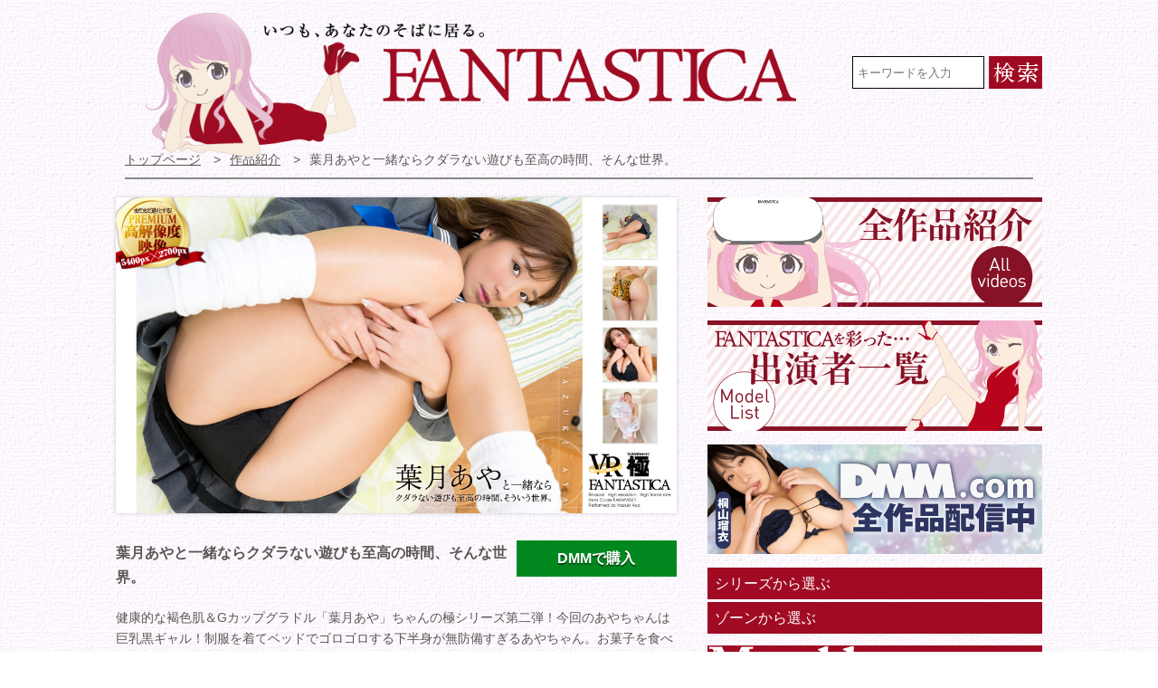

--- FILE ---
content_type: text/html; charset=UTF-8
request_url: https://fantastica-vr.com/items/detail/FAKWM-041
body_size: 34342
content:
<!DOCTYPE HTML>
<html lang="ja">

<head>

            <!-- Global site tag (gtag.js) - Google Analytics -->
        <script async src="https://www.googletagmanager.com/gtag/js?id=UA-125512215-5"></script>
        <script>
            window.dataLayer = window.dataLayer || [];

            function gtag() {
                dataLayer.push(arguments);
            }

            gtag('js', new Date());
            gtag('config', 'UA-125512215-5');
        </script>

    
    <meta charset="utf-8">
    <meta name="viewport" content="width=device-width , user-scalable=no , initial-scale=1 , maximum-scale=1"/>

    <meta name="keywords" content="VR専門,アイドル・モデル・グラビアVR動画,FANTASTICA ファンタスティカ">
    <meta name="description" content="">

    <title>葉月あやと一緒ならクダラない遊びも至高の時間、そんな世界。 | VR専門★アイドル・モデル・グラビア動画 FANTASTICA</title>

    <!--[if lt IE 9]>
    <script src="http://html5shim.googlecode.com/svn/trunk/html5.js"></script>
    <script src="http://css3-mediaqueries-js.googlecode.com/svn/trunk/css3-mediaqueries.js"></script>
    <![endif]-->

    <link rel="stylesheet" media="all" href="/assets/common/css/reset.css"/>
    <link rel="stylesheet" media="all" href="/assets/common/css/common.css"/>
    <link rel="stylesheet" media="all" href="/assets/fantastica/css/css.php"/>

    <script src="/assets/common/js/jquery-1.8.3.min.js"></script>
    <script src="/assets/common/js/jquery.flatheights.js"></script>
    <script src="/assets/common/js/jquery.slider.js"></script>
    <script src="/assets/common/js/scripts.js?_t=1768860484"></script>
    <script src="/assets/fantastica/js/site.js" data-site-id="005" id="script"></script>

            <script src="/assets/common/js/item-slider.js?_t=1768860484"></script>
    
    <script>
        var SITE_ID = 'fantastica';
    </script>


</head>

<body class="notTop">
<div id="debug"></div>

<div class="wrapper">
    <div class="wrapper_inner">


        <!-- header -->
        <header class="clearfix">
            <hgroup class="clearfix">
                <h1><a href="/sites/index" title="VR専門★アイドル・モデル・グラビア動画 FANTASTICA">VR専門★アイドル・モデル・グラビア動画 FANTASTICA</a>
                    <div>いつも、あなたのそばに居るから。</div>
                </h1>

                <ul>
                    <li><a href="/inquiries" class="inquiry">お問い合わせ</a></li>
                    <li class="searchForm1"><form action="/items/search" id="headerSearch1" method="get" accept-charset="utf-8"><input name="q" type="text" class="inp_search1" placeholder="キーワードを入力" id="ItemQ" /><a href="#2" class="search1">検索</a></form></li>
                    <li class="searchForm2"><a href="#2" class="search2">検索</a></li>
                </ul>

            </hgroup>
        </header>
        <!-- /header -->


        

        

        <!-- navi -->
        <nav class="notTop menu2">
            <ul>
                                                                                                                                                    </ul>
        </nav>
        <!-- /navi -->

        

        <div class="clearfix " id="main-content">


            
                <div class="pankuzu">
<ul>
<li><a href="/sites/index">トップページ</a></li><li><a href="/items/search">作品紹介</a></li><li class="last">葉月あやと一緒ならクダラない遊びも至高の時間、そんな世界。</li></ul>
</div>


            

            
	<script type="text/javascript" src="/assets/common/js/fancybox/jquery.fancybox.pack.js?v=2.1.5"></script>
	<script type="text/javascript" src="/assets/common/js/swfobject.js"></script>

	<link rel="stylesheet" type="text/css" href="/assets/common/js/fancybox/jquery.fancybox.css?v=2.1.5" />


<div id="content1">

    <section class="item_detail">

        <div class="vr_wrapper clearfix">

            <div class="img">
                <img src="https://assets.fantastica-vr.com/uploads/fantastica/item/0451cf49804870c01b9b489e4efeadd6_5dc90e06df55f.jpg" alt="葉月あやと一緒ならクダラない遊びも至高の時間、そんな世界。" />

            </div>

            <div class="vr_right clearfix">

                <div class="title-area">

                    <h2>葉月あやと一緒ならクダラない遊びも至高の時間、そんな世界。</h2>

                    <div class="vr-btn clearfix">
                        <a href="http://www.dmm.com/digital/idol/-/detail/=/cid=5497fakwm00041" target="_blank" class="btn-common btn-buy button1">DMMで購入</a>
                    </div>

                </div>


                <p class="explain">健康的な褐色肌＆Gカップグラドル「葉月あや」ちゃんの極シリーズ第二弾！今回のあやちゃんは巨乳黒ギャル！制服を着てベッドでゴロゴロする下半身が無防備すぎるあやちゃん。お菓子を食べ制服が汚れたからと目の前で脱いで下着姿に。全身をくまなく見せてくれるあやちゃん。一緒にお風呂に入ることになり…。5400×2700の超高解像度映像により、さらにきめ細やかな描写が堪能できるプレミアムな作品。＜バイノーラル録音作品＞</p>

                <div class="info clearfix">

                    <table>
                        <tr>
                            <th>商品コード</th>
                            <td>FAKWM-041</td>
                        </tr>
                        <tr>
                            <th>収録時間</th>
                            <td>31分</td>
                        </tr>
                        <tr>
                            <th>発売日</th>
                            <td>2019年11月22日</td>
                        </tr>

                        

                            
                            <tr>
                                <th>レーベル</th>
                                <td>-</td>
                            </tr>

                        

                            
                            <tr>
                                <th>シリーズ</th>
                                <td><a href="/items/search?tag=%E6%A5%B5-kiwami-">極-kiwami-</a></td>
                            </tr>

                        

                            
                            <tr>
                                <th>ジャンル</th>
                                <td>-</td>
                            </tr>

                        

                            
                            <tr>
                                <th>出演者/cast</th>
                                <td><a href="/items/search?tag=%E8%91%89%E6%9C%88%E3%81%82%E3%82%84">葉月あや</a></td>
                            </tr>

                        
                        <tr>
                            <th>価格(税込)</th>
                            <td>定価 1,680円</td>
                        </tr>

                    </table>


                    <div class="btn2 clearfix">
                        <a href="http://www.dmm.com/digital/idol/-/detail/=/cid=5497fakwm00041" target="_blank" class="btn-common btn-buy button1">DMMで購入</a>
                    </div>

                    <div class="info_right">

                        <!--サンプル動画 -->
                        

                        <div class="iphone">
                            
                        </div>


                    </div>

                </div>


                
                    <div class="vr_images clearfix">

                        
                                                            <div class="vr_image">
                                    <a href="https://assets.fantastica-vr.com/uploads/fantastica/item/0451cf49804870c01b9b489e4efeadd6_5dc90e0ac37e8.jpg" class="vr_fancy"><img src="https://assets.fantastica-vr.com/uploads/fantastica/item/0451cf49804870c01b9b489e4efeadd6_5dc90e0ac37e8.jpg" alt="" /></a>                                </div>

                            
                        
                                                            <div class="vr_image">
                                    <a href="https://assets.fantastica-vr.com/uploads/fantastica/item/0451cf49804870c01b9b489e4efeadd6_5dc90e0e72578.jpg" class="vr_fancy"><img src="https://assets.fantastica-vr.com/uploads/fantastica/item/0451cf49804870c01b9b489e4efeadd6_5dc90e0e72578.jpg" alt="" /></a>                                </div>

                            
                        
                                                            <div class="vr_image">
                                    <a href="https://assets.fantastica-vr.com/uploads/fantastica/item/0451cf49804870c01b9b489e4efeadd6_5dc90e1294cc2.jpg" class="vr_fancy"><img src="https://assets.fantastica-vr.com/uploads/fantastica/item/0451cf49804870c01b9b489e4efeadd6_5dc90e1294cc2.jpg" alt="" /></a>                                </div>

                            
                        
                                                            <div class="vr_image">
                                    <a href="https://assets.fantastica-vr.com/uploads/fantastica/item/0451cf49804870c01b9b489e4efeadd6_5dc90e1506ca1.jpg" class="vr_fancy"><img src="https://assets.fantastica-vr.com/uploads/fantastica/item/0451cf49804870c01b9b489e4efeadd6_5dc90e1506ca1.jpg" alt="" /></a>                                </div>

                            
                        
                                                            <div class="vr_image">
                                    <a href="https://assets.fantastica-vr.com/uploads/fantastica/item/0451cf49804870c01b9b489e4efeadd6_5dc90e174cc67.jpg" class="vr_fancy"><img src="https://assets.fantastica-vr.com/uploads/fantastica/item/0451cf49804870c01b9b489e4efeadd6_5dc90e174cc67.jpg" alt="" /></a>                                </div>

                            
                        
                                                            <div class="vr_image">
                                    <a href="https://assets.fantastica-vr.com/uploads/fantastica/item/0451cf49804870c01b9b489e4efeadd6_5dc90e199bfaf.jpg" class="vr_fancy"><img src="https://assets.fantastica-vr.com/uploads/fantastica/item/0451cf49804870c01b9b489e4efeadd6_5dc90e199bfaf.jpg" alt="" /></a>                                </div>

                            
                        
                                                            <div class="vr_image">
                                    <a href="https://assets.fantastica-vr.com/uploads/fantastica/item/0451cf49804870c01b9b489e4efeadd6_5dc90e1bc5a53.jpg" class="vr_fancy"><img src="https://assets.fantastica-vr.com/uploads/fantastica/item/0451cf49804870c01b9b489e4efeadd6_5dc90e1bc5a53.jpg" alt="" /></a>                                </div>

                            
                        
                                                            <div class="vr_image">
                                    <a href="https://assets.fantastica-vr.com/uploads/fantastica/item/0451cf49804870c01b9b489e4efeadd6_5dc90e201530d.jpg" class="vr_fancy"><img src="https://assets.fantastica-vr.com/uploads/fantastica/item/0451cf49804870c01b9b489e4efeadd6_5dc90e201530d.jpg" alt="" /></a>                                </div>

                            
                        
                                                            <div class="vr_image">
                                    <a href="https://assets.fantastica-vr.com/uploads/fantastica/item/0451cf49804870c01b9b489e4efeadd6_5dc90e25d4b9b.jpg" class="vr_fancy"><img src="https://assets.fantastica-vr.com/uploads/fantastica/item/0451cf49804870c01b9b489e4efeadd6_5dc90e25d4b9b.jpg" alt="" /></a>                                </div>

                            
                        
                                                            <div class="vr_image">
                                    <a href="https://assets.fantastica-vr.com/uploads/fantastica/item/0451cf49804870c01b9b489e4efeadd6_5dc90e33adc45.jpg" class="vr_fancy"><img src="https://assets.fantastica-vr.com/uploads/fantastica/item/0451cf49804870c01b9b489e4efeadd6_5dc90e33adc45.jpg" alt="" /></a>                                </div>

                            
                        
                        <div class="vr_image dummy"></div>

                    </div>

                

                <div class="social cleafix">
                    
                    <!--twitter-->
                    <a href="http://twitter.com/share" class="twitter-share-button" data-count="horizontal" data-lang="ja">ツイート</a>
                    <script type="text/javascript" src="http://platform.twitter.com/widgets.js"></script>

                    <!--facebook-->
                    <div id="fb-root"></div>
                    <span class="fb_layout">
                        <script src="http://connect.facebook.net/ja_JP/all.js#appId=193010980754768&amp;xfbml=1"></script><fb:like href="http://fantastica-vr.com/items/detail/FAKWM-041" send="false" layout="button_count" width="110px" show_faces="false" font=""></fb:like>
                    </span>

                    <div class="line-it-button" style="display: none;" data-type="share-a" data-lang="ja"></div>
                    <script src="//scdn.line-apps.com/n/line_it/thirdparty/loader.min.js" async="async" defer="defer"></script>

                </div>

            </div><!--/.vr_right-->

        </div>

        <div class="btn clearfix">
            <a href="http://www.dmm.com/digital/idol/-/detail/=/cid=5497fakwm00041" target="_blank" class="btn-common btn-buy button1">DMMで購入</a>
        </div>

    </section>


</div>


<script>

    function openFancybox(obj) {

        var item_id = $(obj).attr("rel");

        var url = '/items/movie_detail/' + item_id;

        var browserWidth = $(window).width();

        if (browserWidth >= 768) {

            // PC、タブレットの場合
            $.fancybox.open({
                href: url,
                type: 'ajax',
                padding: 0,
                margin: 0
            });

        } else {

            // スマホの場合はインラインに読み込む
            $('.sp_detail_' + item_id).load(url, {
                "beforeSend": function () {
                    $('.sp_detail_' + item_id + ' .loader').show();
                }

            });

        }

        return false;

    }

    $(function () {
        $(".vr_fancy").fancybox();

        setTimeout(function () {
            setVrEqualHeight();
        }, 1000);

        $(window).on("resize", function () {
            setVrEqualHeight();
        });

    });

    function setVrEqualHeight() {
        $(".vr_images .vr_image").css("height", "");
        var i = 0;
        $(".vr_images .vr_image").each(function () {
            i++;
            if (i % 2 === 1) {
                // 2行ずつ高さを設定
                var prev = $(".vr_images .vr_image").eq(i - 1);
                var current = $(".vr_images .vr_image").eq(i);
                var _h = prev.height() > current.height() ? prev.height() : current.height();
                prev.height(_h);
                current.height(_h);
            }
        });
    }

</script>


            <!--content2-->
            <div id="content2" class="clearfix">

                                

                                
                                            <!--banner-->
                        <section class="upper_banner">
                            <ul class="clearfix">
                                <li class="only-sp"><a href="http://fantastica-vr.com/items/search" target="_blank"><img src="https://assets.fantastica-vr.com/uploads/fantastica/side_banner/8fve9kij94taj5gc1tquj4gsb4_62747d326df65.jpg" alt="全作品リスト" /></a></li><li class="only-pc"><a href="http://fantastica-vr.com/items/search" target="_blank"><img src="https://assets.fantastica-vr.com/uploads/fantastica/side_banner/8fve9kij94taj5gc1tquj4gsb4_62747d2e4deb9.jpg" alt="全作品リスト" /></a></li><li class="only-sp"><a href="/casts/index" target="_blank"><img src="https://assets.fantastica-vr.com/uploads/fantastica/side_banner/8fve9kij94taj5gc1tquj4gsb4_62747d3fc39f9.jpg" alt="出演者一覧" /></a></li><li class="only-pc"><a href="/casts/index" target="_blank"><img src="https://assets.fantastica-vr.com/uploads/fantastica/side_banner/8fve9kij94taj5gc1tquj4gsb4_62747d3a97595.jpg" alt="出演者一覧" /></a></li><li class="only-sp"><a href="https://al.dmm.com/?lurl=https%3A%2F%2Ftv.dmm.com%2Fvod%2Frestrict%2Flist%2F%3Fstaffs%3Dmaker_66447%26sort%3DRANK%2F&amp;af_id=gladiolus001-001&amp;ch=link_tool&amp;ch_id=link" target="_blank"><img src="https://assets.fantastica-vr.com/uploads/fantastica/side_banner/guh0h1hms0vnjqgd7ftqadhop2_622971a3c17d8.jpg" alt="DMMバナー" /></a></li><li class="only-pc"><a href="https://al.dmm.com/?lurl=https%3A%2F%2Ftv.dmm.com%2Fvod%2Frestrict%2Flist%2F%3Fstaffs%3Dmaker_66447%26sort%3DRANK%2F&amp;af_id=gladiolus001-001&amp;ch=link_tool&amp;ch_id=link" target="_blank"><img src="https://assets.fantastica-vr.com/uploads/fantastica/side_banner/guh0h1hms0vnjqgd7ftqadhop2_6229719b6eaeb.jpg" alt="DMMバナー" /></a></li>
                            </ul>
                        </section>
                        <!--/banner-->

                    
                    
    <!--category-->
    <section class="category1 clearfix">
        <ul>
                            <li class="cat0234">
                    <div class="parent"><span class="parent_csr">▶</span>シリーズから選ぶ</div>
                                            <ul class="children"  style="display:none">
                                                            <li class="child"><span>▶</span><a href="/items/search/0371">極-kiwami-</a></li>
                                                            <li class="child"><span>▶</span><a href="/items/search/0483">Precious Dress Show</a></li>
                                                            <li class="child"><span>▶</span><a href="/items/search/0382">PROLOGUE</a></li>
                                                            <li class="child"><span>▶</span><a href="/items/search/0258">apartment Days!</a></li>
                                                            <li class="child"><span>▶</span><a href="/items/search/0348">バーチャルダイブ</a></li>
                                                            <li class="child"><span>▶</span><a href="/items/search/0639">AI Love Me.</a></li>
                                                            <li class="child"><span>▶</span><a href="/items/search/0256">モテ期の晩餐</a></li>
                                                            <li class="child"><span>▶</span><a href="/items/search/0578">かわいくてごめんね！</a></li>
                                                            <li class="child"><span>▶</span><a href="/items/search/0435">すきま時間</a></li>
                                                            <li class="child"><span>▶</span><a href="/items/search/0447">白昼夢</a></li>
                                                            <li class="child"><span>▶</span><a href="/items/search/0377">時間を超えて</a></li>
                                                            <li class="child"><span>▶</span><a href="/items/search/0456">【2D】CLASSICA</a></li>
                                                            <li class="child"><span>▶</span><a href="/items/search/0355">PREMIUM FANTASTICA</a></li>
                                                            <li class="child"><span>▶</span><a href="/items/search/0347">ラブホの和子さん</a></li>
                                                            <li class="child"><span>▶</span><a href="/items/search/0341">教室の空気</a></li>
                                                            <li class="child"><span>▶</span><a href="/items/search/0344">カノジョがボクに惚れたらしい</a></li>
                                                            <li class="child"><span>▶</span><a href="/items/search/0330">いつもと違う場所で</a></li>
                                                            <li class="child"><span>▶</span><a href="/items/search/0259">仮想カノジョ</a></li>
                                                            <li class="child"><span>▶</span><a href="/items/search/0291">仮想カレシ</a></li>
                                                            <li class="child"><span>▶</span><a href="/items/search/0325">ボクの家、君が居る。</a></li>
                                                            <li class="child"><span>▶</span><a href="/items/search/0326">空の下、ふたり。 </a></li>
                                                            <li class="child"><span>▶</span><a href="/items/search/0345">事故物件</a></li>
                                                            <li class="child"><span>▶</span><a href="/items/search/0253">白い部屋</a></li>
                                                            <li class="child"><span>▶</span><a href="/items/search/0255">あのコと。</a></li>
                                                    </ul>
                                    </li>

                            <li class="cat0235">
                    <div class="parent"><span class="parent_csr">▶</span>ゾーンから選ぶ</div>
                                            <ul class="children"  style="display:none">
                                                            <li class="child"><span>▶</span><a href="/items/search/0261">グラビアアイドル</a></li>
                                                            <li class="child"><span>▶</span><a href="/items/search/0262">ファッションモデル</a></li>
                                                            <li class="child"><span>▶</span><a href="/items/search/0263">舞台女優</a></li>
                                                            <li class="child"><span>▶</span><a href="/items/search/0265">男性アイドル</a></li>
                                                            <li class="child"><span>▶</span><a href="/items/search/0266">タレント</a></li>
                                                            <li class="child"><span>▶</span><a href="/items/search/0289">一般女性</a></li>
                                                            <li class="child"><span>▶</span><a href="/items/search/0346">ホラー</a></li>
                                                            <li class="child"><span>▶</span><a href="/items/search/0644">AI</a></li>
                                                    </ul>
                                    </li>

            
        </ul>

    </section>
    <!--/category-->

    <script type="text/javascript">

        $('.category1 div.parent').click(function () {

            $('.children', $(this).parent()).slideToggle();
            $('div', $(this).parent()).toggleClass('open');
            $('div span', $(this).parent()).toggleClass('open');
            if ($('div span', $(this).parent()).hasClass('open')) {
                $('div span', $(this).parent()).html("▼");
            } else {
                $('div span', $(this).parent()).html("▶");
            }

        });


    </script>


                    


                    
                        <!--ranking-->
                        <section class="ranking">

                            <div class="ranking_header"></div>

                            <ul>
                                                                    <li class="rank1 clearfix">
                                        <a href="/items/detail/FAKWM117"><div class="thum"><img src="https://assets.fantastica-vr.com/uploads/fantastica/item/b82u5gr7ava30cfqhcps918dq4_69117419e6159.jpg" alt="びしょ濡れの原つむぎがどうやら僕の家で休憩したいみたいで、そういう世界。" title="びしょ濡れの原つむぎがどうやら僕の家で休憩したいみたいで、そういう世界。" /></div><span class="rank1 rank_icon"><img src="/assets/fantastica/1024/img/rank_1.png" class="rank_icon" alt="" />びしょ濡れの原つむぎがどうやら僕の家で休憩したいみたいで、そういう世界。</span></a>                                    </li>

                                                                    <li class="rank2 clearfix">
                                        <a href="/items/detail/FAVI374"><div class="thum"><img src="https://assets.fantastica-vr.com/uploads/fantastica/item/5536che8tscpoe4ge2u2fhke76_68f86d0fa4386.jpg" alt="バーチャルダイブ　遠距離レンアイ関係　日下部ほたる" title="バーチャルダイブ　遠距離レンアイ関係　日下部ほたる" /></div><span class="rank2 rank_icon"><img src="/assets/fantastica/1024/img/rank_2.png" class="rank_icon" alt="" />バーチャルダイブ　遠距離レンアイ関係　日下部ほたる</span></a>                                    </li>

                                                                    <li class="rank3 clearfix">
                                        <a href="/items/detail/FAVI375"><div class="thum"><img src="https://assets.fantastica-vr.com/uploads/fantastica/item/5536che8tscpoe4ge2u2fhke76_68fed251970b8.jpg" alt="バーチャルダイブ　清楚に乱れて　菅野茉由" title="バーチャルダイブ　清楚に乱れて　菅野茉由" /></div><span class="rank3 rank_icon"><img src="/assets/fantastica/1024/img/rank_3.png" class="rank_icon" alt="" />バーチャルダイブ　清楚に乱れて　菅野茉由</span></a>                                    </li>

                                
                            </ul>

                        </section>
                        <!--/ranking-->

                    

                    <!--ad-->
<section class="ad">

<a class="twitter-timeline" data-theme="light" data-height="800" href="https://twitter.com/IDOL_VR">Tweets by IDOL_VR</a> <script async src="//platform.twitter.com/widgets.js" charset="utf-8"></script>

<iframe width="100％" height="100％" src="https://www.youtube.com/embed/vHU9V17z4qE" title="YouTube video player" frameborder="0" allow="accelerometer; autoplay; clipboard-write; encrypted-media; gyroscope; picture-in-picture" allowfullscreen></iframe>

<h4 class="inquiry">お問い合わせ</h4>
<div><a href="/inquiries">各種お問い合わせはこちらからどうぞ。</a></div>

</section>
<!--/ad-->

                                            <!--banner-->
                        <section class="banner_1024">
                            <ul class="clearfix">
                                <li class="only-sp"><a href="https://book.dmm.com/list/?publisher=301764" target="_blank"><img src="https://assets.fantastica-vr.com/uploads/fantastica/side_banner/net8nnvrb1ko6om9lpsnv2k990_676a53db3ea29.jpg" alt="DMMデジタル写真集" /></a></li><li class="only-pc"><a href="https://book.dmm.com/list/?publisher=301764" target="_blank"><img src="https://assets.fantastica-vr.com/uploads/fantastica/side_banner/net8nnvrb1ko6om9lpsnv2k990_676a53d92c860.jpg" alt="DMMデジタル写真集" /></a></li><li class="only-sp"><a href="https://hmane.base.shop/" target="_blank"><img src="https://assets.fantastica-vr.com/uploads/fantastica/side_banner/4a0pmrmvja05hcvg8siic1np36_638038a746b4c.jpg" alt="アクリルJACK" /></a></li><li class="only-pc"><a href="https://hmane.base.shop/" target="_blank"><img src="https://assets.fantastica-vr.com/uploads/fantastica/side_banner/4a0pmrmvja05hcvg8siic1np36_638038a4b6422.jpg" alt="アクリルJACK" /></a></li><li class="only-sp"><a href="https://fantia.jp/fanclubs/483305?utm_source=affiliate&amp;utm_medium=link&amp;utm_campaign=affiliate&amp;target_type=fanclub&amp;target_id=483305&amp;atag=fan_1or28vjx3jxse" target="_blank"><img src="https://assets.fantastica-vr.com/uploads/fantastica/side_banner/pf70bfvd4vnlihsbpar6occk43_64eef2f3ed02f.jpg" alt="FANTIA" /></a></li><li class="only-pc"><a href="https://fantia.jp/fanclubs/483305?utm_source=affiliate&amp;utm_medium=link&amp;utm_campaign=affiliate&amp;target_type=fanclub&amp;target_id=483305&amp;atag=fan_1or28vjx3jxse" target="_blank"><img src="https://assets.fantastica-vr.com/uploads/fantastica/side_banner/pf70bfvd4vnlihsbpar6occk43_64eef2ee509dd.jpg" alt="FANTIA" /></a></li><li class="only-sp"><a href="https://x.com/IDOL_VR" target="_blank"><img src="https://assets.fantastica-vr.com/uploads/fantastica/side_banner/spv4bhc7pr45920aa5elbokjm4_68afaff0be203.jpg" alt="X" /></a></li><li class="only-pc"><a href="https://x.com/IDOL_VR" target="_blank"><img src="https://assets.fantastica-vr.com/uploads/fantastica/side_banner/spv4bhc7pr45920aa5elbokjm4_68afaff5c8ebc.jpg" alt="X" /></a></li><li class="only-sp"><a href="https://www.tiktok.com/@vr_fantastica" target="_blank"><img src="https://assets.fantastica-vr.com/uploads/fantastica/side_banner/h5e5da56tal7fd949fbj8m8ku5_6736b32dd34d3.jpg" alt="TIKTOK" /></a></li><li class="only-pc"><a href="https://www.tiktok.com/@vr_fantastica" target="_blank"><img src="https://assets.fantastica-vr.com/uploads/fantastica/side_banner/h5e5da56tal7fd949fbj8m8ku5_6736b32b9f606.jpg" alt="TIKTOK" /></a></li><li class="only-sp"><a href="https://www.instagram.com/fantastica_vr/" target="_blank"><img src="https://assets.fantastica-vr.com/uploads/fantastica/side_banner/8fve9kij94taj5gc1tquj4gsb4_62747d4de5e40.jpg" alt="FANTASTICA Instagram" /></a></li><li class="only-pc"><a href="https://www.instagram.com/fantastica_vr/" target="_blank"><img src="https://assets.fantastica-vr.com/uploads/fantastica/side_banner/8fve9kij94taj5gc1tquj4gsb4_62747d4958797.jpg" alt="FANTASTICA Instagram" /></a></li><li class="only-sp"><a href="https://www.youtube.com/channel/UCQn8bdzTjcWyb9GT9zRfmtw" target="_blank"><img src="https://assets.fantastica-vr.com/uploads/fantastica/side_banner/8fve9kij94taj5gc1tquj4gsb4_62747d573cc3d.jpg" alt="FANTASTICA YouTube" /></a></li><li class="only-pc"><a href="https://www.youtube.com/channel/UCQn8bdzTjcWyb9GT9zRfmtw" target="_blank"><img src="https://assets.fantastica-vr.com/uploads/fantastica/side_banner/8fve9kij94taj5gc1tquj4gsb4_62747d5bea4c2.jpg" alt="FANTASTICA YouTube" /></a></li><li class="only-sp"><a href="/recruits/model" target="_blank"><img src="https://assets.fantastica-vr.com/uploads/fantastica/side_banner/8fve9kij94taj5gc1tquj4gsb4_62749c160e991.jpg" alt="モデル募集" /></a></li><li class="only-pc"><a href="/recruits/model" target="_blank"><img src="https://assets.fantastica-vr.com/uploads/fantastica/side_banner/8fve9kij94taj5gc1tquj4gsb4_62749c140507e.jpg" alt="モデル募集" /></a></li><li class="only-sp"><a href="http://cinematech-vr.com/sites/index" target="_blank"><img src="https://assets.fantastica-vr.com/uploads/fantastica/side_banner/uvaeflo826p4rffi8s7ucqde06_5fcdd3982a12e.jpg" alt="Cinematech" /></a></li><li class="only-pc"><a href="http://cinematech-vr.com/sites/index" target="_blank"><img src="https://assets.fantastica-vr.com/uploads/fantastica/side_banner/pq73csf7d4peas7rei9fholl34_5fc4971974274.jpg" alt="Cinematech" /></a></li><li class="only-sp"><a href="http://mixing-vr.com/sites/index" target="_blank"><img src="https://assets.fantastica-vr.com/uploads/fantastica/side_banner/uvaeflo826p4rffi8s7ucqde06_5fca0f6938d43.jpg" alt="Mixing" /></a></li><li class="only-pc"><a href="http://mixing-vr.com/sites/index" target="_blank"><img src="https://assets.fantastica-vr.com/uploads/fantastica/side_banner/pq73csf7d4peas7rei9fholl34_5fc4965189b30.jpg" alt="Mixing" /></a></li><li class="only-sp"><a href="https://gladiolus.co.jp/recruit.html" target="_blank"><img src="https://assets.fantastica-vr.com/uploads/fantastica/side_banner/net8nnvrb1ko6om9lpsnv2k990_676a52f0243c9.jpg" alt="制作スタッフ募集" /></a></li><li class="only-pc"><a href="https://gladiolus.co.jp/recruit.html" target="_blank"><img src="https://assets.fantastica-vr.com/uploads/fantastica/side_banner/net8nnvrb1ko6om9lpsnv2k990_676a52ed6e8fc.jpg" alt="制作スタッフ募集" /></a></li><li class="only-sp"><a href="http://gladiolus.co.jp/contact/" target="_blank"><img src="https://assets.fantastica-vr.com/uploads/fantastica/side_banner/uvaeflo826p4rffi8s7ucqde06_5fca0f4b72822.jpg" alt="コンテンツ取り扱い希望" /></a></li><li class="only-pc"><a href="http://gladiolus.co.jp/contact/" target="_blank"><img src="https://assets.fantastica-vr.com/uploads/fantastica/side_banner/a3fabc4cafd15006f0b2dbe663e16f5b_5e61b6e2866ea.jpg" alt="コンテンツ取り扱い希望" /></a></li>
                            </ul>
                        </section>
                        <!--/banner-->

                    

            </div>
            <!--/content2-->


            <!--content3-->
            <div id="content3" class="clearfix">

                <!--top-->
                <section class="top">
                    <span>↑</span><a href="#top">TOPに戻る</a>
                </section>
                <!--top-->


            </div>
            <!--/content3-->

        </div>


        <!-- footer -->
        <footer>
            <p>&copy; 2016 FANTASTICA. All Rights Reserved.<br />
このサイトに掲載の写真・文章等の無断転載・転用・引用・複写・複製行為を禁じます。</p>
        </footer>
        <!-- /footer -->


    </div><!--wrapper_inner-->
</div><!--wrapper-->


<!--検索用モダル-->
<div id="modalBase"></div>
<div id="modal">
    <form action="/items/search" method="get" accept-charset="utf-8">    <input name="q" type="text" placeholder="キーワードを入力" id="ItemQ" />    </form></div>


<!--2026-01-20-->

</body>

</html>


--- FILE ---
content_type: text/css
request_url: https://fantastica-vr.com/assets/common/css/reset.css
body_size: 236
content:
@charset "utf-8";

/* @group reset */

*{margin: 0; padding: 0}
a { text-decoration : none}
ul, ol { list-style : none}
img{ vertical-align : middle; border:none; }

.clearfix:after
{	content:"";
	display:block;
	clear:both;} /* IE8, ModernBrowsers */
.clearfix {width:100%;} /* clearfix IE 6, 7 */

table {
	border-collapse: collapse;
}


/* @end */


--- FILE ---
content_type: text/css; charset=UTF-8
request_url: https://fantastica-vr.com/assets/fantastica/css/css.php
body_size: 74230
content:
@charset "UTF-8";
/* ------------- メディアクエリの定義(bootstrapと同じにしておくこと。) ---------------- */
@media screen and (min-width: 1024px) {
  * {
    -webkit-box-sizing: border-box;
            box-sizing: border-box;
  }

  a {
    color: #5b5555;
    text-decoration: underline;
  }
  a:hover {
    color: #000;
    text-decoration: none;
  }

  section.category1 ul > li > div:hover {
    color: #fff;
    text-decoration: underline;
  }

  header, section, nav, footer {
    display: block;
  }

  body {
    background-image: url(../1024/img/bg.png);
    font-family: sans-serif;
    background-color: #fff;
    color: #5b5555;
    font-size: 0.85em;
    -webkit-text-size-adjust: none;
    line-height: 1.7;
  }

  div.wrapper {
    width: 1024px;
    margin: auto;
    position: relative;
  }

  header hgroup {
    display: block;
    height: 160px;
    position: relative;
  }
  header hgroup h1 {
    position: relative;
    height: 100%;
  }
  header hgroup h1 a {
    background-image: url(../1024/img/logo_catch.png);
    background-repeat: no-repeat;
    background-size: auto 100%;
    background-position: top left;
    width: 745px;
    height: 160px;
    text-indent: 100%;
    display: block;
    white-space: nowrap;
    overflow: hidden;
    position: absolute;
    top: 13px;
    left: 33px;
    z-index: 9999;
  }
  header hgroup h1 div {
    display: none;
  }
  header hgroup ul {
    position: absolute;
    right: 0;
    width: 210px;
    height: 36px;
    top: 50%;
    -webkit-transform: translateY(-50%);
            transform: translateY(-50%);
  }
  header hgroup ul a {
    display: inline-block;
    text-indent: 105%;
    white-space: nowrap;
    overflow: hidden;
    position: relative;
  }
  header hgroup ul a.inquiry {
    display: none;
  }
  header hgroup ul .inp_search1 {
    position: absolute;
    top: 0;
    display: inline-block;
    width: 146px;
    height: 36px;
    padding: 0 5px;
    border: 1px solid #000;
    background-color: #fff;
    color: #000;
  }
  header hgroup ul a.search1 {
    position: absolute;
    top: 0;
    left: 151px;
    display: inline-block;
    width: 59px;
    height: 36px;
    background-image: url(../1024/img/btn-search.png);
    background-repeat: no-repeat;
  }
  header hgroup ul li.searchForm2 {
    display: none;
  }

  div.searchModal, #modal {
    display: none;
  }

  nav.top {
    margin: 0 auto 15px auto;
  }
  nav.notTop {
    margin: auto;
  }
  nav ul {
    display: -webkit-box;
    display: -ms-flexbox;
    display: flex;
  }
  nav ul li {
    width: 50%;
  }
  nav ul li a {
    display: block;
    height: 35px;
    background-image: url(../1024/img/menu_off.png);
    overflow: hidden;
    text-indent: 100%;
    white-space: nowrap;
  }
  nav ul li a:hover, nav ul li a.active {
    background-image: url(../1024/img/menu_on.png);
  }
  nav ul li:nth-child(2) a {
    background-position: -512px 0;
  }

  footer {
    padding: 20px 0;
    text-align: center;
    margin: auto;
    font-size: 12px;
    width: 100%;
    background-color: #a00b23;
    color: #fff;
  }

  section.topMain {
    margin: auto;
    padding: 0;
    width: 100%;
    height: 325px;
    overflow: hidden;
    position: relative;
    margin-bottom: 15px;
  }
  section.topMain .sliderTopMain {
    position: absolute;
    top: 0;
    left: 0;
  }
  section.topMain .sliderTopMain img {
    max-width: 690px;
    max-height: 325px;
  }
  section.topMain .sliderTopMain div {
    position: absolute;
    text-align: center;
    width: 100%;
  }
  section.topMain .shadowLeft {
    position: absolute;
    text-align: center;
    width: 167px;
    height: 325px;
    /*background-image: url(../../common/img/frame-bg.png);*/
    background-color: rgba(255, 255, 255, .6);
    z-index: 900;
  }
  section.topMain .shadowRight {
    position: absolute;
    text-align: center;
    width: 167px;
    height: 325px;
    /*background-image: url(../../common/img/frame-bg.png);*/
    background-color: rgba(255, 255, 255, .6);
    z-index: 900;
    left: 857px;
  }

  #topMainPrev {
    position: absolute;
    z-index: 1000;
    top: 134px;
    left: 120px;
    width: 57px;
    height: 57px;
    background-image: url(../1024/img/top_cursor_left.png);
    background-repeat: no-repeat;
    text-indent: 105%;
    white-space: nowrap;
    overflow: hidden;
    cursor: pointer;
  }

  #topMainNext {
    z-index: 1001;
    top: 134px;
    left: 850px;
    position: relative;
    z-index: 1000;
    width: 57px;
    height: 57px;
    background-image: url(../1024/img/top_cursor_right.png);
    background-repeat: no-repeat;
    text-indent: 105%;
    white-space: nowrap;
    overflow: hidden;
    cursor: pointer;
  }

  div#content1 {
    width: 620px;
    float: left;
  }
  div#content2 {
    width: 370px;
    float: right;
  }
  div#content3 {
    width: 620px;
    float: right;
  }
  div#content4 {
    display: none;
    width: 370px;
    float: left;
  }

  section.onsale h3 {
    height: 35px;
    margin-bottom: 16px;
    background-color: #a00b23;
    font-weight: normal;
    font-size: 15px;
    line-height: 35px;
    padding: 0 10px;
    /*@include text-shadow(2px 2px 2px #000);*/
  }
  section.onsale h3 > div {
    color: #fff;
  }
  section.onsale h3 > span {
    color: #fff;
    display: block;
    float: right;
  }
  section.reservation h3 {
    height: 35px;
    margin-bottom: 16px;
    background-color: #a00b23;
    font-weight: normal;
    font-size: 15px;
    line-height: 35px;
    padding: 0 10px;
    /*@include text-shadow(2px 2px 2px #000);*/
  }
  section.reservation h3 > div {
    color: #fff;
  }
  section.reservation h3 > span {
    color: #fff;
    display: block;
    float: right;
  }
  section.top-item-list h3 {
    height: 35px;
    margin-bottom: 16px;
    background-color: #a00b23;
    font-weight: normal;
    font-size: 15px;
    line-height: 35px;
    padding: 0 10px;
    /*@include text-shadow(2px 2px 2px #000);*/
  }
  section.top-item-list h3 > div {
    color: #fff;
  }
  section.item_list ul {
    display: -webkit-box;
    display: -ms-flexbox;
    display: flex;
    -ms-flex-wrap: wrap;
        flex-wrap: wrap;
    -webkit-box-pack: justify;
        -ms-flex-pack: justify;
            justify-content: space-between;
  }
  section.item_list ul li {
    width: 48%;
    margin-bottom: 30px;
  }
  section.item_list ul li a {
    display: block;
  }
  section.item_list ul li span {
    display: block;
    text-overflow: ellipsis;
    white-space: nowrap;
    overflow: hidden;
  }
  section.item_list ul li img {
    margin-bottom: 2px;
  }
  section.item_list ul li img.item_img {
    -webkit-box-shadow: 0px 0px 4px rgba(0, 0, 0, .2);
            box-shadow: 0px 0px 4px rgba(0, 0, 0, .2);
    width: 100%;
    height: auto;
  }
  section.item_list ul li .icon {
    text-align: right;
  }
  section.item_list ul li .icon img {
    margin-right: 4px;
  }
  section.item_list ul li img.item_img:hover {
    opacity: 0.7;
    filter: alpha(opacity=70);
    -ms-filter: "alpha(opacity=70)";
  }
  section.onsale .slidePrev, section.reservation .slidePrev, section.onsale .slideNext, section.reservation .slideNext {
    display: none;
  }
  section.onsale .more, section.reservation .more {
    text-align: right;
    margin-bottom: 40px;
  }
  section.onsale .more span, section.reservation .more span {
    color: #99fe00;
    text-decoration: none !important;
  }
  section.ranking {
    margin: 0 auto 10px auto;
    background-color: #fff;
    background-image: url(../1024/img/h-rank.png);
    background-repeat: no-repeat;
    background-size: 100% auto;
  }
  section.ranking .ranking_header {
    border-top: 1px solid #a00b23;
    border-left: 1px solid #a00b23;
    border-right: 1px solid #a00b23;
    height: 73px;
    width: 100%;
  }
  section.ranking ul {
    border-left: 1px solid #231815;
    border-bottom: 1px solid #231815;
    border-right: 1px solid #231815;
    background-image: url(../1024/img/rank-bg.png);
  }
  section.ranking li {
    padding: 10px 10px 0 10px;
    font-size: 12px;
    line-height: 15px;
  }
  section.ranking li:last-child {
    margin-bottom: 0;
  }
  section.ranking li:nth-child(1) .thum {
    background-image: url(../1024/img/rank_1.png);
  }
  section.ranking li:nth-child(2) .thum {
    background-image: url(../1024/img/rank_2.png);
  }
  section.ranking li:nth-child(3) .thum {
    background-image: url(../1024/img/rank_3.png);
  }
  section.ranking li a {
    display: block;
    margin-bottom: 20px;
  }
  section.ranking li a .thum {
    padding-left: 70px;
    -webkit-box-sizing: border-box;
            box-sizing: border-box;
    background-repeat: no-repeat;
    background-size: 60px auto;
    background-position: left center;
    margin-bottom: 10px;
  }
  section.ranking li a .thum img {
    width: 100%;
    height: auto;
  }
  section.ranking li span img {
    display: none;
  }
  section.ad {
    margin: auto;
    margin-bottom: 13px;
  }
  section.ad h4.inquiry {
    margin-top: 5px;
    font-size: 16px;
    line-height: 35px;
    height: 35px;
    background-color: #a00b23;
    text-align: center;
    color: #fff;
  }
  section.ad div {
    background-color: #fff;
    padding: 10px 10px;
    margin: auto;
    font-size: 12px;
    border-left: 1px solid #9e9e9e;
    border-right: 1px solid #9e9e9e;
    border-bottom: 1px solid #9e9e9e;
  }
  section.ad iframe {
    display: block;
    margin: 0 auto 10px auto;
    width: 370px !important;
    min-height: 200px;
  }
  section.banner {
    margin: auto;
    margin-bottom: 18px;
    width: 170px;
  }
  section.banner li {
    float: left;
  }
  section.banner_1024 {
    margin-bottom: 13px;
  }
  section.banner_1024 img {
    max-width: 170px;
    margin-bottom: 13px;
  }
  section.top span {
    display: none;
  }
  section.top a {
    opacity: 0.7;
    text-indent: -9999px;
    display: block;
    position: fixed;
    bottom: 20px;
    right: 20px;
    width: 74px;
    height: 75px;
    background-image: url(../1024/img/btn-top.png);
  }
  section.top a:hover {
    opacity: 1;
  }

  div.pankuzu {
    padding: 5px 0 8px 0;
    margin: 0 10px 20px 10px;
    border-bottom: 2px solid #888888;
  }
  div.pankuzu li {
    display: inline;
    margin-right: 10px;
  }
  div.pankuzu li:after {
    content: "　>";
  }
  div.pankuzu li.last:after {
    content: "";
  }

  section.item_list table.search_header {
    width: 100%;
    margin-bottom: 20px;
  }
  section.item_list table.search_header td {
    color: #fff;
    padding: 10px 4px;
    background-color: #a00b23;
  }
  section.item_list table.search_header td:first-child {
    border-right: none;
  }
  section.item_list table.search_header td.pager_t {
    text-align: right;
  }
  section.item_list table.search_header td.pager_t a {
    border: 1px solid #fff;
    text-decoration: none;
    padding: 5px 7px;
    color: #fff;
  }
  section.item_list table.search_header td.pager_t span.disabled {
    display: none;
  }
  section.item_list .pager_sp {
    display: none;
  }
  section.item_list ul {
    margin-bottom: 20px;
  }
  section.item_list div.position {
    margin-top: 10px;
  }
  section.category1 {
    margin-bottom: 13px;
  }
  section.category1 ul > li {
    margin-bottom: 3px;
  }
  section.category1 ul > li > div {
    font-size: 16px;
    line-height: 35px;
    background-color: #a00b23;
    padding: 0 8px;
    cursor: pointer;
    background-repeat: no-repeat;
    height: 35px;
    color: #fff;
  }
  section.category1 ul > li > div > span {
    display: none;
    font-size: 8px;
    padding-right: 4px;
  }
  section.category1 ul.children {
    background-color: #fff;
    border-left: 1px solid #9e9e9e;
    border-right: 1px solid #9e9e9e;
    border-bottom: 1px solid #9e9e9e;
  }
  section.category1 ul.children li {
    background-image: none;
  }
  section.category1 ul.children li.child span {
    display: none;
  }
  section.category1 ul.children li a {
    display: block;
    padding: 8px;
  }
  section.upcoming h3 {
    height: 35px;
    width: 820px;
    height: 35px;
    margin-bottom: 16px;
    background-color: #a00b23;
    font-weight: normal;
    font-size: 15px;
    line-height: 35px;
    padding: 0 10px;
    /*@include text-shadow(2px 2px 2px #000);*/
  }
  section.upcoming h3 > span {
    color: #fff;
    display: block;
  }

  div.noitem {
    text-align: center;
    font-weight: normal;
    color: #999;
    padding: 20px 0;
    font-size: 1.3em;
  }

  section.item_detail div.img {
    width: 100%;
    text-align: center;
  }
  section.item_detail div.img img {
    max-width: 100%;
    height: auto;
    -webkit-box-shadow: 0px 0px 4px rgba(0, 0, 0, .2);
            box-shadow: 0px 0px 4px rgba(0, 0, 0, .2);
  }
  section.item_detail .vr_right {
    position: relative;
    margin-top: 30px;
    width: 100%;
  }
  section.item_detail .vr_right .title-area {
    display: -webkit-box;
    display: -ms-flexbox;
    display: flex;
    -webkit-box-pack: justify;
        -ms-flex-pack: justify;
            justify-content: space-between;
  }
  section.item_detail .vr_right .title-area h2 {
    color: #5b5555;
    font-weight: bold;
    margin-bottom: 20px;
    font-size: 16px;
  }
  section.item_detail .vr_right .title-area div.vr-btn {
    padding-left: 10px;
    text-align: right;
    display: block;
    width: 200px;
  }
  section.item_detail .vr_right .title-area div.vr-btn a {
    display: inline-block;
    width: 100%;
    text-align: center;
    margin-bottom: 5px;
  }
  section.item_detail .vr_right p.explain {
    margin-bottom: 30px;
  }
  section.item_detail .vr_right .social {
    width: 100%;
    display: -webkit-box;
    display: -ms-flexbox;
    display: flex;
    -webkit-box-align: start;
        -ms-flex-align: start;
            align-items: flex-start;
    -webkit-box-pack: end;
        -ms-flex-pack: end;
            justify-content: flex-end;
  }
  section.item_detail .vr_right .social .twitter-share-button, section.item_detail .vr_right .social .fb_layout, section.item_detail .vr_right .social .line-it-button {
    margin: 0 5px;
  }
  section.item_detail .vr_right .iphone {
    text-align: right;
    font-size: 10px;
    margin-bottom: 15px;
  }
  section.item_detail .vr_right .info {
    width: 50%;
    float: left;
  }
  section.item_detail .vr_right .info table {
    width: 100%;
  }
  section.item_detail .vr_right .info table th {
    text-align: left;
    font-weight: normal;
    padding: 2px;
    width: 100px;
  }
  section.item_detail .vr_right .info table td {
    padding: 2px;
  }
  section.item_detail .vr_right .vr_images {
    width: 50%;
    float: right;
    margin-bottom: 10px;
    display: -webkit-box;
    display: -ms-flexbox;
    display: flex;
    -ms-flex-wrap: wrap;
        flex-wrap: wrap;
    -webkit-box-pack: justify;
        -ms-flex-pack: justify;
            justify-content: space-between;
  }
  section.item_detail .vr_right .vr_images .vr_image {
    margin-bottom: 10px;
    width: 48%;
  }
  section.item_detail .vr_right .vr_images .vr_image img {
    max-width: 100%;
    height: auto;
  }
  section.item_detail .vr_right .vr_images .vr_image:nth-child(2n) {
    margin-right: 0;
  }
  section.item_detail div.btn {
    display: none;
  }

  section.item_detail .btn2 {
    display: none;
  }
  section.item_detail div.fc2 {
    text-align: right;
    margin-bottom: 15px;
  }
  section.ondemand li {
    width: 255px;
    text-align: center;
    margin-bottom: 30px;
    float: left;
    margin-right: 27px;
  }
  section.ondemand li img {
    max-width: 255px;
  }
  section.ondemand li img:hover {
    opacity: 0.7;
    filter: alpha(opacity=70);
    -ms-filter: "alpha(opacity=70)";
  }
  section.ondemand li.third {
    margin-right: 0;
  }
  section.store .area {
    text-align: center;
    margin-bottom: 30px;
  }
  section.store .area li {
    display: inline;
    padding-left: 10px;
    padding-right: 10px;
    font-size: 14px;
  }
  section.store h3 {
    font-size: 16px;
    margin-bottom: 20px;
    font-weight: normal;
  }
  section.store table {
    width: 100%;
    border-top: 1px solid #333333;
    border-left: 1px solid #333333;
    margin-bottom: 30px;
  }
  section.store th, section.store td {
    padding: 6px;
    border-right: 1px solid #333333;
    border-bottom: 1px solid #333333;
  }
  section.store th {
    font-weight: normal;
    text-align: center;
    background-color: #202020;
  }
  section.store td.map {
    text-align: center;
  }
  section.store table.store_table2 {
    display: none;
  }
  section.inquiry dl {
    margin: 0 auto 30px auto;
    margin-bottom: 30px;
    width: 700px;
  }
  section.inquiry dt {
    clear: left;
    float: left;
    width: 150px;
    text-align: right;
  }
  section.inquiry dd {
    margin-bottom: 10px;
    width: 540px;
    padding-left: 10px;
    float: left;
    padding: 0 0 10px 0;
  }
  section.inquiry .submit {
    text-align: center;
    margin-bottom: 30px;
  }
  section.inquiry .submit input {
    width: 200px;
  }
  section.inquiry .inp {
    padding: 2px;
    width: 400px;
  }
  section.inquiry textarea {
    padding: 2px;
    width: 400px;
    height: 250px;
  }
  section.inquiry .message {
    color: #ff0000;
    text-align: center;
    margin-bottom: 20px;
  }
  section.inquiry .error-message {
    color: #ff0000;
  }
  section.inquiry .complete {
    text-align: center;
    font-size: 14px;
    margin-bottom: 200px;
    padding-top: 50px;
  }

  .item_search_ajax {
    display: none;
  }

  /* ------------------- 男優募集フォーム --------------------- */
  section.inquiry span.req {
    color: #FF0198;
  }
  section.inquiry p {
    margin-bottom: 10px;
  }
  section.inquiry dt.rowspan {
    margin-bottom: 10px;
    width: auto;
    text-align: left;
  }
  section.inquiry dd.rowspan {
    margin-left: 150px;
  }
  section.inquiry .inp_age {
    width: 40px;
    margin-right: 5px;
  }
  section.item_digest ul {
    width: 820px !important;
  }
  section.item_digest li {
    width: 240px !important;
    height: auto !important;
    float: left;
    margin-right: 50px;
    margin-bottom: 40px;
  }
  section.item_digest li.fourth {
    margin-right: 50px;
  }
  section.item_digest li:nth-child(3n) {
    margin-right: 0px;
  }
  section.item_digest li span {
    display: block;
    width: 240px;
    height: 60px;
  }
  section.item_digest li img {
    width: 240px;
    height: 135px;
    max-width: 240px;
    max-height: 135px;
    margin-bottom: 2px;
  }
  section.item_digest span.overlay {
    width: 240px;
    height: 135px;
    position: absolute;
    background-image: url(/assets/common/img/play.png);
    background-repeat: no-repeat;
    background-size: 240px 135px;
    top: -60px;
    left: 0;
    display: block;
    opacity: 0;
    filter: alpha(opacity=0);
    -ms-filter: "alpha(opacity=0)";
  }
  section.item_digest span.overlay:hover {
    opacity: 1;
    filter: alpha(opacity=100);
    -ms-filter: "alpha(opacity=100)";
  }
  section.item_digest span.highlight {
    opacity: 1;
    filter: alpha(opacity=100);
    -ms-filter: "alpha(opacity=100)";
  }
  section.item_digest li a.thum_img {
    position: relative;
  }
  section.item_digest div.sp_detail_area {
    display: none;
  }
  section.item_digest table.search_header td:first-child {
    border-right: none !important;
  }
  section.movie_detail {
    width: 800px;
    margin: 0;
    padding: 0;
    background-color: #111;
  }
  section.movie_detail .video_area {
    padding: 0;
    margin: 0;
  }
  section.movie_detail .movieDetail {
    padding-bottom: 10px;
    padding-top: 10px;
  }
  section.movie_detail .movieDetail .thum {
    width: 110px;
    float: left;
    text-align: center;
  }
  section.movie_detail .movieDetail .thum img {
    max-width: 100px;
    max-height: 100px;
  }
  section.movie_detail .movieDetail .title {
    width: 680px;
    float: left;
    padding-right: 10px;
    -webkit-box-sizing: border-box;
            box-sizing: border-box;
    margin-bottom: 10px;
    font-weight: bold;
  }
  section.movie_detail .movieDetail .more a {
    margin-right: 10px;
    float: right;
    display: block;
    border-radius: 8px;
    background-color: #666;
    border: 2px solid #999;
    width: 100px;
    padding: 4px;
    text-align: center;
    font-size: 0.8em;
    text-decoration: none;
  }
  section.recruit dl {
    margin: 0 auto 30px auto;
    display: -webkit-box;
    display: -ms-flexbox;
    display: flex;
    -ms-flex-wrap: wrap;
        flex-wrap: wrap;
    -webkit-box-pack: justify;
        -ms-flex-pack: justify;
            justify-content: space-between;
  }
  section.recruit dt {
    width: 20%;
    text-align: right;
    padding-right: 5px;
  }
  section.recruit dd {
    width: 80%;
    margin-bottom: 10px;
    padding: 0 0 0 10px;
  }
  section.recruit dd.three-size .inp {
    width: 60px;
    margin: 0 3px;
  }
  section.recruit dd.sns .inp {
    width: 100px;
    margin: 0 3px;
  }
  section.recruit input[type=checkbox], section.recruit input[type=radio] {
    margin-right: 3px;
  }
  section.recruit .submit {
    text-align: center;
    margin-bottom: 30px;
  }
  section.recruit .submit input {
    width: 200px;
  }
  section.recruit .inp {
    padding: 2px;
    width: 400px;
  }
  section.recruit .inp.age {
    width: 50px;
    margin: 0 3px;
  }
  section.recruit textarea {
    padding: 2px;
    width: 90%;
    height: 150px;
  }
  section.recruit .message {
    color: #ff0000;
    text-align: center;
    margin-bottom: 20px;
  }
  section.recruit .error-message {
    color: #ff0000;
  }
  section.recruit dd span:not(.inline) {
    display: block;
    color: #666;
    font-size: 0.8em;
    margin-top: 3px;
  }
  section.recruit dd span.inline {
    display: inline-block;
    margin-left: 10px;
  }
  section.recruit dt span {
    color: #ff0000;
    font-size: 0.8em;
    margin-right: 3px;
  }
  section.recruit .complete {
    text-align: center;
    font-size: 14px;
    margin-bottom: 200px;
    padding-top: 50px;
  }
  section.recruit .zip {
    margin-bottom: 5px;
    padding: 2px;
    width: 100px;
  }
  section.recruit .inp2 {
    width: 350px;
    padding: 2px;
    margin-bottom: 5px;
  }
  section.recruit .inp3 {
    padding: 2px;
    width: 70px;
    margin-right: 3px;
  }
  section.recruit .mb5 {
    margin-bottom: 5px;
  }
  section.recruit p {
    text-align: left;
    margin-bottom: 20px;
  }
  section.recruit h2 {
    margin-bottom: 20px;
  }
  section.recruit h2 span {
    font-size: 0.8em;
  }
  section.recruit h2.form-header {
    border-bottom: 1px solid #ccc;
    color: #a00b23;
  }
  section.recruit h3.headline {
    margin-bottom: 20px;
  }
  section.recruit .logo {
    margin-bottom: 10px;
  }
  section.recruit .production {
    margin-bottom: 20px;
  }
  section.recruit input[type=submit] {
    border: none;
    background-color: #a00b23;
    color: #fff;
    font-weight: bold;
    padding: 4px 20px;
    font-size: 1.2em;
  }
  section.recruit img.preview {
    max-width: 300px;
  }

  .cast ul {
    display: -webkit-box;
    display: -ms-flexbox;
    display: flex;
    -ms-flex-wrap: wrap;
        flex-wrap: wrap;
    -webkit-box-pack: justify;
        -ms-flex-pack: justify;
            justify-content: space-between;
  }
  .cast ul li {
    width: 32%;
    text-align: center;
    margin-bottom: 10px;
  }
  .cast ul li a img {
    display: block;
    margin-bottom: 5px;
    width: 100%;
    height: auto;
  }

  .pager_f {
    text-align: center;
  }
  .pager_f span.current {
    padding: 5px 7px;
    background-color: #a00b23;
    color: #fff;
  }
  .pager_f a {
    border: 1px solid #000;
    background-color: #fff;
    padding: 5px 7px;
    color: #000;
  }
  .pager_f span.disabled {
    display: none;
  }

  .side-banner {
    margin-bottom: 10px;
  }
  .side-banner img {
    width: 100%;
  }

  .about .paragraph {
    margin-bottom: 30px;
  }
  .about .paragraph h2 {
    background-color: #a00b23;
    padding: 10px;
    line-height: 1;
    font-size: 1.3em;
    color: #fff;
    font-weight: normal;
    margin-bottom: 20px;
  }
  .about .paragraph p {
    margin-bottom: 20px;
    line-height: 1.7;
    font-size: 1.1em;
  }

  .top-item-list {
    margin-bottom: 30px;
  }
  .top-item-list .more {
    text-align: center;
  }

  .btn-common {
    border-radius: 0;
    color: #fff;
    border: none;
    background-color: #a00b23;
    display: inline-block;
    padding: 0px 30px;
    font-weight: bold;
    text-decoration: none;
    font-size: 16px;
    line-height: 40px;
  }
  .btn-common:hover {
    color: #fff;
    opacity: 0.7;
  }
  .btn-common.btn-buy {
    background-color: #00881f;
    text-shadow: 0 2px 1px rgba(0, 0, 0, .5);
    padding: 0 10px;
  }
}
@media screen and (min-width: 768px) and (max-width: 1023px) {
  * {
    -webkit-box-sizing: border-box;
            box-sizing: border-box;
  }

  a {
    color: #5b5555;
    text-decoration: underline;
  }
  a:hover {
    color: #000;
    text-decoration: none;
  }

  section.category1 ul > li > div:hover {
    color: #fff;
    text-decoration: underline;
  }

  header, section, nav, footer {
    display: block;
  }

  body {
    background-image: url(../1024/img/bg.png);
    font-family: sans-serif;
    background-color: #fff;
    color: #5b5555;
    font-size: 0.85em;
    -webkit-text-size-adjust: none;
    line-height: 1.7;
  }

  div.wrapper {
    width: 768px;
    margin: auto;
    position: relative;
  }

  header hgroup {
    display: block;
    height: 110px;
    position: relative;
  }
  header hgroup h1 {
    position: relative;
    height: 100%;
  }
  header hgroup h1 a {
    background-image: url(../1024/img/logo_catch.png);
    background-repeat: no-repeat;
    background-size: auto 100%;
    background-position: top left;
    width: 500px;
    height: 110px;
    text-indent: 100%;
    display: block;
    white-space: nowrap;
    overflow: hidden;
    position: absolute;
    top: 13px;
    left: 50px;
    z-index: 9999;
  }
  header hgroup h1 div {
    display: none;
  }
  header hgroup ul {
    position: absolute;
    right: 0;
    width: 210px;
    height: 36px;
    top: 50%;
    -webkit-transform: translateY(-50%);
            transform: translateY(-50%);
  }
  header hgroup ul a {
    display: inline-block;
    text-indent: 105%;
    white-space: nowrap;
    overflow: hidden;
    position: relative;
  }
  header hgroup ul a.inquiry {
    display: none;
  }
  header hgroup ul .inp_search1 {
    position: absolute;
    top: 0;
    display: inline-block;
    width: 146px;
    height: 36px;
    padding: 0 5px;
    border: 1px solid #000;
    background-color: #fff;
    color: #000;
  }
  header hgroup ul a.search1 {
    position: absolute;
    top: 0;
    left: 151px;
    display: inline-block;
    width: 59px;
    height: 36px;
    background-image: url(../1024/img/btn-search.png);
    background-repeat: no-repeat;
  }
  header hgroup ul li.searchForm2 {
    display: none;
  }

  div.searchModal, #modal {
    display: none;
  }

  nav.top {
    margin: 0 auto 15px auto;
  }
  nav.notTop {
    margin: auto;
  }
  nav ul {
    display: -webkit-box;
    display: -ms-flexbox;
    display: flex;
  }
  nav ul li {
    width: 50%;
  }
  nav ul li a {
    display: block;
    height: 35px;
    background-image: url(../768/img/menu_off.png);
    overflow: hidden;
    text-indent: 100%;
    white-space: nowrap;
  }
  nav ul li a:hover, nav ul li a.active {
    background-image: url(../768/img/menu_on.png);
  }
  nav ul li:nth-child(2) a {
    background-position: -384px 0;
  }

  footer {
    padding: 20px 0;
    text-align: center;
    margin: auto;
    font-size: 12px;
    width: 100%;
    background-color: #a00b23;
    color: #fff;
  }

  section.topMain {
    margin: auto;
    padding: 0;
    width: 100%;
    height: 325px;
    overflow: hidden;
    position: relative;
    margin-bottom: 15px;
  }
  section.topMain .sliderTopMain {
    position: absolute;
    top: 0;
    left: 0;
  }
  section.topMain .sliderTopMain img {
    max-width: 690px;
    max-height: 325px;
  }
  section.topMain .sliderTopMain div {
    position: absolute;
    text-align: center;
    width: 768px;
  }
  section.topMain .shadowLeft {
    position: absolute;
    text-align: center;
    width: 39px;
    height: 325px;
    /*background-image: url(../../common/img/frame-bg.png);*/
    background-color: rgba(255, 255, 255, .6);
    z-index: 900;
  }
  section.topMain .shadowRight {
    position: absolute;
    text-align: center;
    width: 39px;
    height: 325px;
    /*background-image: url(../../common/img/frame-bg.png);*/
    background-color: rgba(255, 255, 255, .6);
    z-index: 900;
    left: 729px;
  }

  #topMainPrev {
    position: absolute;
    z-index: 1000;
    top: 134px;
    left: 10px;
    width: 57px;
    height: 57px;
    background-image: url(../768/img/top_cursor_left.png);
    background-repeat: no-repeat;
    text-indent: 105%;
    white-space: nowrap;
    overflow: hidden;
    cursor: pointer;
  }

  #topMainNext {
    z-index: 1001;
    top: 134px;
    left: 701px;
    position: relative;
    z-index: 1000;
    width: 57px;
    height: 57px;
    background-image: url(../768/img/top_cursor_right.png);
    background-repeat: no-repeat;
    text-indent: 105%;
    white-space: nowrap;
    overflow: hidden;
    cursor: pointer;
  }

  div#content1 {
    width: 488px;
    float: left;
  }
  div#content2 {
    width: 270px;
    float: right;
  }
  div#content3 {
    width: 488px;
    float: left;
  }
  div#content4 {
    display: none;
    width: 270px;
    float: right;
  }

  section.onsale h3 {
    height: 35px;
    margin-bottom: 16px;
    background-color: #a00b23;
    font-weight: normal;
    font-size: 15px;
    line-height: 35px;
    padding: 0 10px;
    /*@include text-shadow(2px 2px 2px #000);*/
  }
  section.onsale h3 > div {
    color: #fff;
  }
  section.onsale h3 > span {
    color: #fff;
    display: block;
    float: right;
  }
  section.reservation h3 {
    height: 35px;
    margin-bottom: 16px;
    background-color: #a00b23;
    font-weight: normal;
    font-size: 15px;
    line-height: 35px;
    padding: 0 10px;
    /*@include text-shadow(2px 2px 2px #000);*/
  }
  section.reservation h3 > div {
    color: #fff;
  }
  section.reservation h3 > span {
    color: #fff;
    display: block;
    float: right;
  }
  section.top-item-list h3 {
    height: 35px;
    margin-bottom: 16px;
    background-color: #a00b23;
    font-weight: normal;
    font-size: 15px;
    line-height: 35px;
    padding: 0 10px;
    /*@include text-shadow(2px 2px 2px #000);*/
  }
  section.top-item-list h3 > div {
    color: #fff;
  }
  section.item_list ul {
    display: -webkit-box;
    display: -ms-flexbox;
    display: flex;
    -ms-flex-wrap: wrap;
        flex-wrap: wrap;
    -webkit-box-pack: justify;
        -ms-flex-pack: justify;
            justify-content: space-between;
  }
  section.item_list ul li {
    width: 47%;
    margin-bottom: 20px;
  }
  section.item_list ul li span {
    display: block;
    white-space: nowrap;
    text-overflow: ellipsis;
    overflow: hidden;
  }
  section.item_list ul li img {
    margin-bottom: 2px;
  }
  section.item_list ul li img.item_img {
    width: 100%;
    height: auto;
    -webkit-box-shadow: 0px 0px 4px rgba(0, 0, 0, .2);
            box-shadow: 0px 0px 4px rgba(0, 0, 0, .2);
  }
  section.item_list ul li .icon {
    text-align: right;
  }
  section.item_list ul li .icon img {
    margin-right: 4px;
  }
  section.item_list ul li img.item_img:hover {
    opacity: 0.7;
    filter: alpha(opacity=70);
    -ms-filter: "alpha(opacity=70)";
  }
  section.onsale .slidePrev, section.reservation .slidePrev, section.onsale .slideNext, section.reservation .slideNext {
    display: none;
  }
  section.onsale .more, section.reservation .more {
    text-align: right;
    margin-bottom: 40px;
  }
  section.onsale .more span, section.reservation .more span {
    color: #99fe00;
    text-decoration: none !important;
  }
  section.ranking {
    margin: 0 auto 10px auto;
    background-color: #fff;
    background-image: url(../1024/img/h-rank.png);
    background-repeat: no-repeat;
    background-size: 100% auto;
  }
  section.ranking .ranking_header {
    border-top: 1px solid #a00b23;
    border-left: 1px solid #a00b23;
    border-right: 1px solid #a00b23;
    height: 53px;
    width: 100%;
  }
  section.ranking ul {
    border-left: 1px solid #231815;
    border-bottom: 1px solid #231815;
    border-right: 1px solid #231815;
    background-image: url(../1024/img/rank-bg.png);
  }
  section.ranking li {
    padding: 10px 10px 0 10px;
    font-size: 12px;
    line-height: 15px;
  }
  section.ranking li:last-child {
    margin-bottom: 0;
  }
  section.ranking li:nth-child(1) .thum {
    background-image: url(../1024/img/rank_1.png);
  }
  section.ranking li:nth-child(2) .thum {
    background-image: url(../1024/img/rank_2.png);
  }
  section.ranking li:nth-child(3) .thum {
    background-image: url(../1024/img/rank_3.png);
  }
  section.ranking li a {
    display: block;
    margin-bottom: 20px;
  }
  section.ranking li a .thum {
    padding-left: 70px;
    -webkit-box-sizing: border-box;
            box-sizing: border-box;
    background-repeat: no-repeat;
    background-size: 60px auto;
    background-position: left center;
    margin-bottom: 10px;
  }
  section.ranking li a .thum img {
    width: 100%;
    height: auto;
  }
  section.ranking li span img {
    display: none;
  }
  section.ad {
    margin: auto;
    margin-bottom: 13px;
  }
  section.ad h4.inquiry {
    margin-top: 5px;
    font-size: 16px;
    line-height: 35px;
    height: 35px;
    background-color: #a00b23;
    text-align: center;
    color: #fff;
  }
  section.ad div {
    background-color: #fff;
    padding: 10px 10px;
    margin: auto;
    font-size: 12px;
    border-left: 1px solid #9e9e9e;
    border-right: 1px solid #9e9e9e;
    border-bottom: 1px solid #9e9e9e;
  }
  section.ad iframe {
    display: block;
    margin: 0 auto 10px auto;
    width: 270px !important;
    min-height: 200px;
  }
  section.banner {
    margin: auto;
    margin-bottom: 18px;
  }
  section.banner li {
    float: left;
  }
  section.banner_1024 {
    margin-bottom: 13px;
  }
  section.banner_1024 img {
    max-width: 170px;
    margin-bottom: 13px;
  }
  section.top span {
    display: none;
  }
  section.top a {
    opacity: 0.7;
    text-indent: -9999px;
    display: block;
    position: fixed;
    bottom: 20px;
    right: 20px;
    width: 74px;
    height: 75px;
    background-image: url(../1024/img/btn-top.png);
  }
  section.top a:hover {
    opacity: 1;
  }

  div.pankuzu {
    padding: 5px 0 8px 0;
    margin: 0 10px 20px 10px;
    border-bottom: 2px solid #888888;
  }
  div.pankuzu li {
    display: inline;
    margin-right: 10px;
  }
  div.pankuzu li:after {
    content: "　>";
  }
  div.pankuzu li.last:after {
    content: "";
  }

  section.item_list table.search_header {
    width: 100%;
    margin-bottom: 20px;
  }
  section.item_list table.search_header td {
    color: #fff;
    padding: 10px 4px;
    background-color: #a00b23;
  }
  section.item_list table.search_header td:first-child {
    border-right: none;
  }
  section.item_list table.search_header td.pager_t {
    text-align: right;
  }
  section.item_list table.search_header td.pager_t a {
    border: 1px solid #fff;
    text-decoration: none;
    padding: 5px 7px;
    color: #fff;
  }
  section.item_list table.search_header td.pager_t span.disabled {
    display: none;
  }
  section.item_list .pager_sp {
    display: none;
  }
  section.item_list ul {
    margin-bottom: 20px;
  }
  section.item_list div.position {
    margin-top: 10px;
  }
  section.category1 {
    margin-bottom: 13px;
  }
  section.category1 ul > li {
    margin-bottom: 3px;
  }
  section.category1 ul > li > div {
    font-size: 16px;
    line-height: 35px;
    background-color: #a00b23;
    padding: 0 8px;
    cursor: pointer;
    background-repeat: no-repeat;
    height: 35px;
    color: #fff;
  }
  section.category1 ul > li > div > span {
    display: none;
    font-size: 8px;
    padding-right: 4px;
  }
  section.category1 ul > li:nth-child(2) {
    background-position: 0 -35px;
  }
  section.category1 ul > li:nth-child(3) {
    background-position: 0 -70px;
  }
  section.category1 ul > li:nth-child(4) {
    background-position: 0 -105px;
  }
  section.category1 ul > li:nth-child(5) {
    background-position: 0 -140px;
  }
  section.category1 ul.children {
    background-color: #fff;
    border-left: 1px solid #9e9e9e;
    border-right: 1px solid #9e9e9e;
    border-bottom: 1px solid #9e9e9e;
  }
  section.category1 ul.children li {
    background-image: none;
    padding: 8px;
  }
  section.category1 ul.children li.child span {
    display: none;
  }
  section.upcoming h3 {
    height: 35px;
    width: 820px;
    height: 35px;
    margin-bottom: 16px;
    background-color: #a00b23;
    font-weight: normal;
    font-size: 15px;
    line-height: 35px;
    padding: 0 10px;
    /*@include text-shadow(2px 2px 2px #000);*/
  }
  section.upcoming h3 > span {
    color: #fff;
    display: block;
  }

  div.noitem {
    text-align: center;
    font-weight: normal;
    color: #999;
    padding: 20px 0;
    font-size: 1.3em;
  }

  section.item_detail div.img {
    width: 100%;
    text-align: center;
  }
  section.item_detail div.img img {
    max-width: 100%;
    height: auto;
    -webkit-box-shadow: 0px 0px 4px rgba(0, 0, 0, .2);
            box-shadow: 0px 0px 4px rgba(0, 0, 0, .2);
  }
  section.item_detail .vr_right {
    position: relative;
    margin-top: 20px;
    width: 100%;
  }
  section.item_detail .vr_right h2 {
    color: #5b5555;
    font-weight: bold;
    margin-bottom: 10px;
    font-size: 16px;
  }
  section.item_detail .vr_right p.explain {
    margin-bottom: 30px;
  }
  section.item_detail .vr_right .social {
    margin-top: 15px;
    clear: both;
    margin-bottom: 20px;
    text-align: right;
  }
  section.item_detail .vr_right .iphone {
    text-align: right;
    font-size: 10px;
    margin-bottom: 15px;
  }
  section.item_detail .vr_right .info {
    width: 50%;
    float: left;
  }
  section.item_detail .vr_right .info table {
    width: 100%;
  }
  section.item_detail .vr_right .info table th {
    text-align: left;
    font-weight: normal;
    padding: 2px;
    width: 100px;
  }
  section.item_detail .vr_right .info table td {
    padding: 2px;
  }
  section.item_detail .vr_right .vr_images {
    width: 50%;
    float: right;
    margin-bottom: 10px;
    display: -webkit-box;
    display: -ms-flexbox;
    display: flex;
    -ms-flex-wrap: wrap;
        flex-wrap: wrap;
    -webkit-box-pack: justify;
        -ms-flex-pack: justify;
            justify-content: space-between;
  }
  section.item_detail .vr_right .vr_images .vr_image {
    margin-bottom: 10px;
    width: 48%;
  }
  section.item_detail .vr_right .vr_images .vr_image img {
    max-width: 100%;
    height: auto;
  }
  section.item_detail .vr_right .vr_images .vr_image:nth-child(2n) {
    margin-right: 0;
  }
  section.item_detail div.btn {
    display: none;
  }
  section.item_detail div.vr-btn {
    margin-top: 5px;
    display: block;
    margin-bottom: 0;
    text-align: right;
  }
  section.item_detail div.vr-btn a {
    width: 160px;
    display: inline-block;
    text-align: center;
    margin-bottom: 5px;
    margin-right: 10px;
  }
  section.item_detail div.vr-btn a:last-child {
    margin-right: 0;
  }

  #fb-root {
    display: none;
  }

  .fb_layout {
    position: relative;
    bottom: 6px;
  }

  section.item_detail .btn2 {
    display: none;
  }
  section.item_detail div.fc2 {
    text-align: right;
    margin-bottom: 15px;
  }
  section.ondemand li {
    width: 255px;
    text-align: center;
    margin-bottom: 30px;
    float: left;
    margin-right: 27px;
  }
  section.ondemand li img {
    max-width: 255px;
  }
  section.ondemand li img:hover {
    opacity: 0.7;
    filter: alpha(opacity=70);
    -ms-filter: "alpha(opacity=70)";
  }
  section.ondemand li.third {
    margin-right: 0;
  }
  section.store .area {
    text-align: center;
    margin-bottom: 30px;
  }
  section.store .area li {
    display: inline;
    padding-left: 10px;
    padding-right: 10px;
    font-size: 14px;
  }
  section.store h3 {
    font-size: 16px;
    margin-bottom: 20px;
    font-weight: normal;
  }
  section.store table {
    width: 100%;
    border-top: 1px solid #333333;
    border-left: 1px solid #333333;
    margin-bottom: 30px;
  }
  section.store th, section.store td {
    padding: 6px;
    border-right: 1px solid #333333;
    border-bottom: 1px solid #333333;
  }
  section.store th {
    font-weight: normal;
    text-align: center;
    background-color: #202020;
  }
  section.store td.map {
    text-align: center;
  }
  section.store table.store_table2 {
    display: none;
  }
  section.inquiry dl {
    margin: 0 auto 30px auto;
    margin-bottom: 30px;
    width: 100%;
  }
  section.inquiry dt {
    clear: left;
    float: left;
    width: 150px;
    text-align: right;
  }
  section.inquiry dd {
    margin-bottom: 10px;
    width: 438px;
    padding-left: 10px;
    float: left;
    padding: 0 0 10px 0;
  }
  section.inquiry .submit {
    text-align: center;
    margin-bottom: 30px;
  }
  section.inquiry .submit input {
    width: 200px;
  }
  section.inquiry .inp {
    padding: 2px;
    width: 400px;
  }
  section.inquiry textarea {
    padding: 2px;
    width: 400px;
    height: 250px;
  }
  section.inquiry .message {
    color: #ff0000;
    text-align: center;
    margin-bottom: 20px;
  }
  section.inquiry .error-message {
    color: #ff0000;
  }
  section.inquiry .complete {
    text-align: center;
    font-size: 14px;
    margin-bottom: 200px;
    padding-top: 50px;
  }

  .item_search_ajax {
    display: none;
  }

  /* ------------------- 男優募集フォーム --------------------- */
  section.inquiry span.req {
    color: #FF0198;
  }
  section.inquiry p {
    margin-bottom: 10px;
  }
  section.inquiry dt.rowspan {
    margin-bottom: 10px;
    width: auto;
    text-align: left;
  }
  section.inquiry dd.rowspan {
    margin-left: 150px;
  }
  section.inquiry .inp_age {
    width: 40px;
    margin-right: 5px;
  }
  section.item_digest ul {
    width: 820px !important;
  }
  section.item_digest li {
    width: 240px !important;
    height: auto !important;
    float: left;
    margin-right: 50px;
    margin-bottom: 40px;
  }
  section.item_digest li.fourth {
    margin-right: 50px;
  }
  section.item_digest li:nth-child(3n) {
    margin-right: 0px;
  }
  section.item_digest li span {
    display: block;
    width: 240px;
    height: 60px;
  }
  section.item_digest li img {
    width: 240px;
    height: 135px;
    max-width: 240px;
    max-height: 135px;
    margin-bottom: 2px;
  }
  section.item_digest span.overlay {
    width: 240px;
    height: 135px;
    position: absolute;
    background-image: url(/assets/common/img/play.png);
    background-repeat: no-repeat;
    background-size: 240px 135px;
    top: -60px;
    left: 0;
    display: block;
    opacity: 0;
    filter: alpha(opacity=0);
    -ms-filter: "alpha(opacity=0)";
  }
  section.item_digest span.overlay:hover {
    opacity: 1;
    filter: alpha(opacity=100);
    -ms-filter: "alpha(opacity=100)";
  }
  section.item_digest span.highlight {
    opacity: 1;
    filter: alpha(opacity=100);
    -ms-filter: "alpha(opacity=100)";
  }
  section.item_digest li a.thum_img {
    position: relative;
  }
  section.item_digest div.sp_detail_area {
    display: none;
  }
  section.item_digest table.search_header td:first-child {
    border-right: none !important;
  }
  section.movie_detail {
    width: 800px;
    margin: 0;
    padding: 0;
    background-color: #111;
  }
  section.movie_detail .video_area {
    padding: 0;
    margin: 0;
  }
  section.movie_detail .movieDetail {
    padding-bottom: 10px;
    padding-top: 10px;
  }
  section.movie_detail .movieDetail .thum {
    width: 110px;
    float: left;
    text-align: center;
  }
  section.movie_detail .movieDetail .thum img {
    max-width: 100px;
    max-height: 100px;
  }
  section.movie_detail .movieDetail .title {
    width: 680px;
    float: left;
    padding-right: 10px;
    -webkit-box-sizing: border-box;
            box-sizing: border-box;
    margin-bottom: 10px;
    font-weight: bold;
  }
  section.movie_detail .movieDetail .more a {
    margin-right: 10px;
    float: right;
    display: block;
    border-radius: 8px;
    background-color: #666;
    border: 2px solid #999;
    width: 100px;
    padding: 4px;
    text-align: center;
    font-size: 0.8em;
    text-decoration: none;
  }
  section.recruit dl {
    margin: 0 auto 30px auto;
    width: 100%;
  }
  section.recruit dt {
    display: block;
  }
  section.recruit dd {
    display: block;
    margin-bottom: 10px;
    padding: 0 0 0 30px;
  }
  section.recruit dd.three-size .inp {
    width: 60px;
    margin: 0 3px;
  }
  section.recruit dd.sns .inp {
    width: 100px;
    margin: 0 3px;
  }
  section.recruit input[type=checkbox], section.recruit input[type=radio] {
    margin-right: 3px;
  }
  section.recruit .submit {
    text-align: center;
    margin-bottom: 30px;
  }
  section.recruit .submit input {
    width: 200px;
  }
  section.recruit .inp {
    padding: 2px;
    width: 100%;
  }
  section.recruit .inp.age {
    width: 50px;
    margin: 0 3px;
  }
  section.recruit textarea {
    padding: 2px;
    width: 100%;
    height: 150px;
  }
  section.recruit .message {
    color: #ff0000;
    text-align: center;
    margin-bottom: 20px;
  }
  section.recruit .error-message {
    color: #ff0000;
  }
  section.recruit dd span:not(.inline) {
    display: block;
    color: #666;
    font-size: 0.8em;
    margin-top: 3px;
  }
  section.recruit dt span {
    color: #ff0000;
    font-size: 0.8em;
    margin-right: 3px;
  }
  section.recruit .complete {
    text-align: center;
    font-size: 14px;
    margin-bottom: 200px;
    padding-top: 50px;
  }
  section.recruit .zip {
    margin-bottom: 5px;
    padding: 2px;
    width: 100px;
  }
  section.recruit .inp2 {
    width: 350px;
    padding: 2px;
    margin-bottom: 5px;
  }
  section.recruit .inp3 {
    padding: 2px;
    width: 50px;
    margin-right: 3px;
  }
  section.recruit .mb5 {
    margin-bottom: 5px;
  }
  section.recruit p {
    text-align: center;
    margin-bottom: 20px;
  }
  section.recruit p {
    text-align: left;
    margin-bottom: 20px;
  }
  section.recruit h2 {
    margin-bottom: 20px;
  }
  section.recruit h2 span {
    font-size: 0.8em;
  }
  section.recruit h2.form-header {
    border-bottom: 1px solid #ccc;
    color: #a00b23;
  }
  section.recruit h3.headline {
    margin-bottom: 20px;
  }
  section.recruit .logo {
    margin-bottom: 10px;
  }
  section.recruit .logo img {
    width: 100%;
  }
  section.recruit .production {
    margin-bottom: 20px;
  }
  section.recruit input[type=submit] {
    border: none;
    background-color: #a00b23;
    color: #fff;
    font-weight: bold;
    padding: 4px 20px;
    font-size: 1.2em;
  }
  section.recruit img.preview {
    max-width: 300px;
  }

  .cast ul {
    display: -webkit-box;
    display: -ms-flexbox;
    display: flex;
    -ms-flex-wrap: wrap;
        flex-wrap: wrap;
    -webkit-box-pack: justify;
        -ms-flex-pack: justify;
            justify-content: space-between;
  }
  .cast ul li {
    width: 32%;
    text-align: center;
    margin-bottom: 10px;
  }
  .cast ul li a img {
    display: block;
    margin-bottom: 5px;
    width: 100%;
    height: auto;
  }

  .pager_f {
    text-align: center;
  }
  .pager_f span.current {
    padding: 5px 7px;
    background-color: #a00b23;
    color: #fff;
  }
  .pager_f a {
    border: 1px solid #000;
    background-color: #fff;
    padding: 5px 7px;
    color: #000;
  }
  .pager_f span.disabled {
    display: none;
  }

  .side-banner {
    margin-bottom: 10px;
  }
  .side-banner img {
    width: 100%;
  }

  .about .paragraph {
    margin-bottom: 30px;
  }
  .about .paragraph h2 {
    background-color: #a00b23;
    padding: 10px;
    line-height: 1;
    font-size: 1.3em;
    color: #fff;
    font-weight: normal;
    margin-bottom: 20px;
  }
  .about .paragraph p {
    margin-bottom: 20px;
    line-height: 1.7;
    font-size: 1.1em;
  }

  .top-item-list {
    margin-bottom: 30px;
  }
  .top-item-list .more {
    text-align: center;
  }

  .btn-common {
    border-radius: 0;
    color: #fff;
    border: none;
    background-color: #a00b23;
    display: inline-block;
    padding: 0px 30px;
    font-weight: bold;
    text-decoration: none;
    font-size: 16px;
    line-height: 40px;
  }
  .btn-common:hover {
    color: #fff;
    opacity: 0.7;
  }
  .btn-common.btn-buy {
    background-color: #00881f;
    text-shadow: 0 2px 1px rgba(0, 0, 0, .5);
    padding: 0 10px;
  }
}
@media screen and (max-width: 767px) {
  * {
    -webkit-box-sizing: border-box;
            box-sizing: border-box;
  }

  a {
    color: #5b5555;
    text-decoration: underline;
  }

  header, section, nav, footer {
    display: block;
  }

  body {
    background-image: url(../1024/img/bg.png);
    font-family: sans-serif;
    background-color: #fff;
    color: #5b5555;
    font-size: 0.85em;
    -webkit-text-size-adjust: none;
    line-height: 1.5;
  }

  div.wrapper {
    width: 320px;
    margin: auto;
  }

  header {
    margin: 0 auto;
    padding: 0 5px;
  }
  header hgroup {
    position: relative;
    height: 50px;
  }
  header hgroup h1 {
    position: relative;
    height: 100%;
    width: 230px;
  }
  header hgroup h1 a {
    background-image: url("../1024/img/logo_catch.png");
    background-size: 100% auto;
    width: 100%;
    height: 100%;
    background-repeat: no-repeat;
    text-indent: 100%;
    white-space: nowrap;
    overflow: hidden;
    position: absolute;
    top: 5px;
    left: 0;
    z-index: 9999;
  }
  header hgroup h1 div {
    display: none;
  }
  header hgroup ul {
    position: absolute;
    right: 0;
    top: 50%;
    -webkit-transform: translateY(-50%);
            transform: translateY(-50%);
    display: -webkit-box;
    display: -ms-flexbox;
    display: flex;
  }
  header hgroup ul a {
    display: block;
    text-indent: 105%;
    white-space: nowrap;
    overflow: hidden;
  }
  header hgroup ul a.search2 {
    background-size: 36px 36px;
    background-image: url("../320/img/bt_search.png");
    width: 36px;
    height: 36px;
  }
  header hgroup ul .inp_search2, header hgroup ul li.searchForm1 {
    display: none;
  }
  header hgroup ul a.inquiry {
    background-size: 36px 36px;
    background-image: url("../320/img/bt_mail.png");
    width: 36px;
    height: 36px;
  }

  nav {
    display: none;
  }

  footer {
    padding: 20px;
    text-align: center;
    margin: auto;
    font-size: 10px;
    width: 100%;
    color: #fff;
    background-color: #a00b23;
  }

  /* @group main */
  section.topMain {
    margin: 0 auto 10px auto;
    padding: 0;
    width: 320px;
    height: 151px;
    overflow: hidden;
    position: relative;
  }
  section.topMain .sliderTopMain {
    position: absolute;
    top: 0;
    left: 0;
  }
  section.topMain .sliderTopMain img {
    max-width: 320px;
    max-height: 151px;
  }
  section.topMain .sliderTopMain div {
    position: absolute;
    text-align: center;
    width: 320px;
  }
  section.topMain .shadowLeft, section.topMain .shadowRight {
    display: none;
  }

  #topMainPrev {
    position: absolute;
    z-index: 1000;
    top: 38px;
    width: 34px;
    height: 76px;
    background-image: url(../320/img/top_cursor_left.png);
    background-repeat: no-repeat;
    background-size: 100% 100%;
    text-indent: 105%;
    white-space: nowrap;
    overflow: hidden;
    cursor: pointer;
  }

  #topMainNext {
    position: absolute;
    z-index: 1001;
    top: 38px;
    left: 286px;
    width: 34px;
    height: 76px;
    background-image: url(../320/img/top_cursor_right.png);
    background-size: 100% 100%;
    background-repeat: no-repeat;
    text-indent: 105%;
    white-space: nowrap;
    overflow: hidden;
    cursor: pointer;
  }

  /* @end */
  /* @end */
  /* @group reservation & onsale */
  section.onsale, section.reservation {
    width: 100%;
    margin: auto;
  }
  section.onsale h3, section.reservation h3, section.top-item-list h3 {
    background-color: #a00b23;
    color: #fff;
    display: block;
    padding: 3px 10px;
    width: 300px;
    margin: 0 auto 10px auto;
  }
  section.top-item-list h3 {
    padding: 0 10px;
  }
  section.top-item-list h3 div {
    line-height: 30px;
  }
  section.reservation h3 span {
    color: #fff;
    display: block;
    font-size: 14px;
  }
  section.onsale h3 span {
    color: #fff;
    display: block;
    font-size: 14px;
  }
  section.onsale .slidepager, section.reservation .slidepager {
    display: none;
  }
  section.onsale .more, section.reservation .more {
    display: none;
  }
  section.ranking {
    margin: 0 auto 10px auto;
    background-color: #fff;
    background-image: url(../1024/img/h-rank.png);
    background-repeat: no-repeat;
    background-size: 100% auto;
    width: 300px;
  }
  section.ranking .ranking_header {
    border-top: 1px solid #a00b23;
    border-left: 1px solid #a00b23;
    border-right: 1px solid #a00b23;
    height: 60px;
    width: 100%;
  }
  section.ranking ul {
    border-left: 1px solid #231815;
    border-bottom: 1px solid #231815;
    border-right: 1px solid #231815;
    padding-bottom: 10px;
    background-image: url(../1024/img/rank-bg.png);
  }
  section.ranking li {
    padding: 3px 10px 0 10px;
    font-size: 12px;
    line-height: 15px;
  }
  section.ranking li:last-child {
    margin-bottom: 0;
  }
  section.ranking li:nth-child(1) .thum {
    background-image: url(../1024/img/rank_1.png);
  }
  section.ranking li:nth-child(2) .thum {
    background-image: url(../1024/img/rank_2.png);
  }
  section.ranking li:nth-child(3) .thum {
    background-image: url(../1024/img/rank_3.png);
  }
  section.ranking li a {
    display: block;
    margin-bottom: 0;
  }
  section.ranking li a .thum {
    padding-left: 70px;
    -webkit-box-sizing: border-box;
            box-sizing: border-box;
    background-repeat: no-repeat;
    background-size: 60px auto;
    background-position: left center;
  }
  section.ranking li a .thum img {
    width: 100%;
    height: auto;
  }
  section.ranking li span {
    display: none;
  }
  section.ranking li span img {
    display: none;
  }
  section.ad {
    margin: 0 auto 10px auto;
    width: 300px;
  }
  section.ad h4.inquiry {
    margin: auto;
    background-color: #a00b23;
    width: 300px;
    height: 36px;
    color: #fff;
    line-height: 36px;
    font-size: 16px;
    text-align: center;
  }
  section.ad div {
    width: 100%;
    padding: 10px;
    margin: auto;
    background-color: #fff;
    border-left: 1px solid #9e9e9e;
    border-right: 1px solid #9e9e9e;
    border-bottom: 1px solid #9e9e9e;
  }
  section.ad iframe {
    display: block;
    margin: 0 auto 10px auto;
    width: 300px !important;
    min-height: 200px;
  }
  section.banner {
    margin: auto;
    margin-bottom: 18px;
    width: 320px;
  }
  section.banner li {
    float: left;
  }
  section.banner img {
    max-width: 160px;
  }
  section.top {
    margin-bottom: 18px;
    text-align: center;
  }
  section.top span {
    color: #a00b23;
  }

  /* @end */
  /* @group ranking */
  /* @end */
  /* @group ad */
  /* @end */
  /* @group banner */
  /* @end */
  /* @group top */
  /* @end */
  /* @group pankuzu */
  div.pankuzu {
    width: 300px;
    margin: auto;
    padding: 10px 0;
  }
  div.pankuzu li {
    display: inline;
    margin-right: 10px;
  }
  div.pankuzu li:after {
    content: "　>";
  }
  div.pankuzu li.last:after {
    content: "";
  }

  /* @end */
  /* -------------- @group 検索結果 --------------- */
  section.item_list table.search_header {
    width: 100%;
    margin-bottom: 10px;
  }
  section.item_list table.search_header td {
    color: #fff;
    padding: 4px;
    background-color: #a00b23;
  }
  section.item_list table.search_header td.sort {
    text-align: right;
  }
  section.item_list table.search_header td.pager_t {
    display: none;
  }
  section.item_list .pager_f {
    display: none;
  }
  section.item_list ul {
    padding: 0 10px;
    display: -webkit-box;
    display: -ms-flexbox;
    display: flex;
    -ms-flex-wrap: wrap;
        flex-wrap: wrap;
    -webkit-box-pack: justify;
        -ms-flex-pack: justify;
            justify-content: space-between;
  }
  section.item_list ul li {
    width: 47%;
    margin-bottom: 20px;
  }
  section.item_list ul li span {
    display: block;
  }
  section.item_list ul li img {
    margin-bottom: 2px;
  }
  section.item_list ul li img.item_img {
    -webkit-box-shadow: 0px 0px 4px rgba(0, 0, 0, .2);
            box-shadow: 0px 0px 4px rgba(0, 0, 0, .2);
    width: 100%;
    height: auto;
  }
  section.item_list ul li .icon img {
    margin-right: 2px;
  }
  section.item_list .pager_sp {
    border-top: 1px solid #282828;
    padding-top: 10px;
    text-align: center;
    margin-bottom: 20px;
  }
  section.item_list .pager_sp .position {
    margin-bottom: 10px;
  }
  section.item_list .pager_sp .btn a {
    display: block;
    width: 100px;
    height: 35px;
    margin: auto;
    font-weight: bold;
    background-color: #a00b23;
    color: #fff;
    line-height: 35px;
  }
  section.item_list .item_page_header {
    background-color: #a00b23;
    color: #fff;
    padding: 4px;
    margin-bottom: 10px;
  }
  section.category1 {
    margin: 0 auto 10px auto;
    width: 300px;
  }
  section.category1 ul > li {
    margin-bottom: 10px;
  }
  section.category1 ul > li > div {
    color: #fff;
    font-weight: bold;
    padding-left: 10px;
    line-height: 35px;
    cursor: pointer;
    height: 35px;
    background-color: #a00b23;
  }
  section.category1 ul > li > div span {
    display: none;
  }
  section.category1 ul.children {
    width: 300px;
    margin: auto;
    border-bottom: 1px solid #333;
  }
  section.category1 ul.children li {
    border-left: 1px solid #333;
    border-right: 1px solid #333;
    background-color: #fff;
    padding: 8px;
    background-repeat: repeat-y;
    margin-bottom: 0;
  }

  /* -------------- カテゴリ --------------- */
  div.noitem {
    text-align: center;
    font-weight: normal;
    color: #999;
    padding: 20px 0;
    font-size: 1.3em;
  }

  section.upcoming h3 {
    width: 310px;
    height: 55px;
    margin: 0 auto 16px auto;
    background-color: #a00b23;
    font-weight: bold;
    padding-left: 10px;
    color: #fff;
    line-height: 55px;
  }
  section.nottop h3 {
    background-image: none !important;
    background-color: #a00b23;
    margin-bottom: 16px;
  }
  section.item_detail {
    margin-bottom: 20px;
  }
  section.item_detail div.img {
    max-width: 320px;
    margin: auto;
    text-align: center;
    margin-bottom: 10px;
  }
  section.item_detail div.img img {
    max-width: 320px;
    -webkit-box-shadow: 0px 0px 4px rgba(0, 0, 0, .2);
            box-shadow: 0px 0px 4px rgba(0, 0, 0, .2);
  }
  section.item_detail h2 {
    color: #5b5555;
    font-size: 14px;
    margin: auto;
    margin-bottom: 10px;
    padding: 0 10px;
  }
  section.item_detail p.explain {
    margin-bottom: 10px;
    padding: 0 10px;
  }
  section.item_detail table {
    width: 300px;
    margin: auto;
    margin-bottom: 10px;
    border-top: 1px solid #333333;
    border-left: 1px solid #333333;
  }
  section.item_detail th {
    text-align: left;
    width: 70px;
    padding: 4px;
    border-right: 1px solid #333333;
    border-bottom: 1px solid #333333;
  }
  section.item_detail td {
    padding: 4px;
    border-right: 1px solid #333333;
    border-bottom: 1px solid #333333;
  }
  section.item_detail .btn {
    display: none;
  }
  section.item_detail div.btn2 {
    text-align: center;
    width: 300px;
    margin: 0 auto 10px auto;
  }
  section.item_detail div.btn2 a {
    display: block;
    text-align: center;
    margin-bottom: 10px;
  }
  section.item_detail .fc2 {
    margin: auto;
    margin-bottom: 20px;
    text-align: center;
    position: relative;
  }
  section.item_detail .fc2 img.item_img {
    width: 300px;
    height: 168px;
  }
  section.item_detail .fc2 span.overlay {
    width: 300px;
    height: 168px;
    position: absolute;
    background-image: url(../../common/img/play.png);
    background-repeat: no-repeat;
    background-size: 300px 168px;
    top: 0;
    left: 10px;
    display: block;
    opacity: 0.5;
    filter: alpha(opacity=50);
    -ms-filter: "alpha(opacity=50)";
  }
  section.item_detail .vr_images {
    width: 300px;
    margin: 0 auto 10px auto;
    display: -webkit-box;
    display: -ms-flexbox;
    display: flex;
    -ms-flex-wrap: wrap;
        flex-wrap: wrap;
    -webkit-box-pack: justify;
        -ms-flex-pack: justify;
            justify-content: space-between;
  }
  section.item_detail .vr_images .vr_image {
    margin-bottom: 10px;
    width: 49%;
  }
  section.item_detail .vr_images .vr_image img {
    max-width: 100%;
    height: auto;
  }
  section.item_detail .vr_images .vr_image:nth-child(2n) {
    margin-right: 0;
  }

  /* ---------- 配信サイト --------------- */
  /* ----------- DVD取扱店舗 ------------ */
  /* --- 詳細 --- */
  section.item_detail .social {
    width: 100%;
    display: -webkit-box;
    display: -ms-flexbox;
    display: flex;
    -webkit-box-align: start;
        -ms-flex-align: start;
            align-items: flex-start;
    -webkit-box-pack: end;
        -ms-flex-pack: end;
            justify-content: flex-end;
  }
  section.item_detail .social .twitter-share-button, section.item_detail .social .fb_layout, section.item_detail .social .line-it-button {
    margin: 0 5px;
  }
  section.item_detail .iphone {
    text-align: center;
    font-size: 10px;
    margin-bottom: 15px;
  }
  section.inquiry dl {
    margin: 0 auto 30px auto;
    width: 300px;
  }
  section.inquiry dt {
    font-size: 12px;
  }
  section.inquiry dd {
    margin-bottom: 10px;
    width: 300px;
    font-size: 12px;
  }
  section.inquiry .submit {
    text-align: center;
    margin-bottom: 30px;
  }
  section.inquiry .submit input {
    width: 200px;
    margin-bottom: 10px;
  }
  section.inquiry .inp {
    padding: 2px;
    width: 280px;
  }
  section.inquiry textarea {
    padding: 2px;
    width: 280px;
    height: 150px;
  }
  section.inquiry .message {
    color: #ff0000;
    text-align: center;
    margin-bottom: 20px;
  }
  section.inquiry .error-message {
    color: #ff0000;
  }
  section.inquiry .complete {
    text-align: center;
    font-size: 14px;
    margin-bottom: 50px;
    padding-top: 50px;
  }

  /* ------------- お問い合わせ ----------- */
  /* ----------- モダル ------------- */
  #modalBase {
    display: none;
  }

  #modal {
    display: none;
    position: absolute;
    top: 40px !important;
    left: auto !important;
    right: 10px !important;
    z-index: 99999;
  }
  #modal input[type=text] {
    -webkit-box-shadow: 0 0 10px rgba(0, 0, 0, .4);
            box-shadow: 0 0 10px rgba(0, 0, 0, .4);
    width: 280px !important;
  }

  /*#modalBase {
      position:fixed;
      top:0;
      left:0;
      height:100%;
      width:100%;
      background:black;
      opacity:0.60;
      filter:alpha(opacity=60);
  }*/
  * html #modalBase, * html #modal {
    position: absolute;
  }

  #modal input[type=text] {
    width: 150px;
    padding: 6px;
    border: 1px solid #989898;
    background-color: #fff;
    color: #000;
  }

  /* ------------------- 男優募集フォーム --------------------- */
  section.inquiry span.req {
    color: #FF0198;
  }
  section.inquiry p {
    margin-bottom: 10px;
    padding: 0 10px;
  }
  section.inquiry .inp_age {
    width: 40px;
    margin-right: 5px;
  }
  section.item_digest ul {
    width: 100% !important;
    -webkit-box-sizing: border-box;
            box-sizing: border-box;
    padding: 0;
    margin: 0;
  }
  section.item_digest li {
    margin-right: 0 !important;
    border-bottom: 1px solid #666;
    padding: 10px;
    width: 300px;
  }
  section.item_digest li.fourth, section.item_digest li.third {
    margin-right: 0 !important;
  }
  section.item_digest li div {
    display: block;
    float: left;
    width: 190px;
  }
  section.item_digest li a.thum_img {
    width: 100px;
    float: left;
    margin-right: 10px;
  }
  section.item_digest li img {
    width: 100px;
    height: 56px;
    max-width: 100px;
    max-height: 56px;
  }
  section.item_digest span.overlay {
    display: none;
  }
  section.item_digest ul li:last-child {
    border-bottom: none;
  }
  section.item_digest div.sp_detail_area {
    width: 100%;
    -webkit-box-sizing: border-box;
            box-sizing: border-box;
    -moz-box-sizing: border-box;
  }
  section.item_digest div.sp_detail_area .loader_digest {
    text-align: center;
    width: auto;
    display: none;
    float: none;
  }
  section.item_digest div.sp_detail_area .loader_digest img {
    width: auto;
    height: auto;
  }
  section.movie_detail {
    margin: 0;
    padding: 0;
    padding-top: 10px;
    margin-top: 10px;
    border-top: 1px dotted #666;
  }
  section.movie_detail .video_area {
    padding: 0;
    margin: 0;
  }
  section.movie_detail .movieDetail {
    padding-bottom: 10px;
    padding-top: 5px;
    -webkit-box-sizing: border-box;
            box-sizing: border-box;
    -moz-box-sizing: border-box;
    width: auto !important;
  }
  section.movie_detail .movieDetail .thum {
    width: 70px;
    float: left;
    text-align: center;
  }
  section.movie_detail .movieDetail .thum img {
    width: auto !important;
    height: auto !important;
    max-width: 70px;
    max-height: 70px;
  }
  section.movie_detail .movieDetail .title {
    width: 220px;
    float: left;
    margin-bottom: 10px;
    font-weight: bold;
  }
  section.movie_detail .movieDetail .more {
    float: right;
    width: 120px;
  }
  section.movie_detail .movieDetail .more a {
    margin-right: 10px;
    display: block;
    border-radius: 8px;
    background-color: #666;
    border: 2px solid #999;
    width: 100px;
    padding: 4px;
    text-align: center;
    font-size: 0.8em;
    text-decoration: none;
  }
  section.item_digest table.search_header {
    width: 100%;
    border-top: 1px solid #282828;
    border-left: 1px solid #282828;
    margin-bottom: 10px;
  }
  section.item_digest table.search_header td {
    padding: 4px;
    background-color: #191919;
    border-bottom: 1px solid #282828;
    border-right: 1px solid #282828;
  }
  section.item_digest table.search_header td.sort {
    text-align: right;
  }
  section.item_digest table.search_header td.pager_t {
    display: none;
  }
  section.item_digest .pager_f {
    display: none;
  }
  section.item_digest .pager_sp {
    border-top: 1px solid #282828;
    padding-top: 10px;
    text-align: center;
    margin-bottom: 20px;
  }
  section.item_digest .pager_sp .position {
    margin-bottom: 10px;
  }
  section.item_digest .pager_sp .btn a {
    display: block;
    text-indent: -9999px;
    width: 100px;
    height: 28px;
    margin: auto;
  }
  section.item_digest .item_page_header {
    background-color: #191919;
    color: #fff;
    padding: 4px;
    border-top: 1px solid #282828;
    border-bottom: 1px solid #282828;
    margin-bottom: 10px;
  }
  section.recruit {
    padding: 0 10px;
  }
  section.recruit p {
    margin-bottom: 20px;
  }
  section.recruit dl {
    margin: 0 auto 30px auto;
    width: 300px;
  }
  section.recruit dt {
    font-size: 12px;
    margin-bottom: 4px;
  }
  section.recruit dt span {
    color: #ff0000;
  }
  section.recruit dt.nobr br {
    display: none;
  }
  section.recruit dd {
    margin-bottom: 10px;
    width: 300px;
    font-size: 12px;
  }
  section.recruit dd span:not(.inline) {
    color: #666;
    font-size: 0.8em;
    display: block;
  }
  section.recruit dd.three-size span {
    display: block;
    margin-bottom: 5px;
  }
  section.recruit dd.three-size .inp {
    width: 140px;
    margin: 0 3px;
  }
  section.recruit dd.sns span {
    display: block;
    margin-bottom: 5px;
  }
  section.recruit dd.sns .inp {
    width: 130px;
    margin: 0 3px;
  }
  section.recruit .submit {
    text-align: center;
    margin-bottom: 30px;
  }
  section.recruit .submit input {
    width: 200px;
    margin-bottom: 10px;
  }
  section.recruit .inp {
    padding: 2px;
    width: 290px;
  }
  section.recruit .inp.age {
    width: 50px;
    margin: 0 3px;
  }
  section.recruit .inp2 {
    padding: 2px;
    width: 200px;
    margin-bottom: 5px;
  }
  section.recruit .inp3 {
    padding: 2px;
    width: 50px;
  }
  section.recruit .zip {
    padding: 2px;
    margin-bottom: 4px;
  }
  section.recruit textarea {
    padding: 2px;
    width: 280px;
    height: 150px;
  }
  section.recruit .message {
    color: #ff0000;
    text-align: center;
    margin-bottom: 20px;
  }
  section.recruit .error-message {
    color: #ff0000;
  }
  section.recruit .complete {
    text-align: center;
    font-size: 14px;
    margin-bottom: 50px;
    padding-top: 50px;
  }
  section.recruit p {
    text-align: center;
    margin-bottom: 20px;
  }
  section.recruit p {
    text-align: left;
    margin-bottom: 20px;
  }
  section.recruit h2 {
    margin-bottom: 20px;
  }
  section.recruit h2 span {
    font-size: 0.8em;
  }
  section.recruit h2.form-header {
    border-bottom: 1px solid #ccc;
    color: #a00b23;
  }
  section.recruit h3.headline {
    margin-bottom: 20px;
  }
  section.recruit .logo {
    margin-bottom: 10px;
  }
  section.recruit .logo img {
    width: 100%;
  }
  section.recruit input[type=radio] {
    margin-right: 4px;
  }
  section.recruit .production {
    margin-bottom: 20px;
  }
  section.recruit .production img {
    width: 100%;
  }
  section.recruit input[type=submit] {
    border: none;
    background-color: #a00b23;
    color: #fff;
    font-weight: bold;
    padding: 4px 20px;
    font-size: 1.2em;
  }
  section.recruit img.preview {
    max-width: 100%;
  }

  .side-banner {
    margin-bottom: 10px;
  }
  .side-banner img {
    width: 100%;
  }

  .cast ul {
    padding: 0 10px;
    display: -webkit-box;
    display: -ms-flexbox;
    display: flex;
    -ms-flex-wrap: wrap;
        flex-wrap: wrap;
    -webkit-box-pack: justify;
        -ms-flex-pack: justify;
            justify-content: space-between;
  }
  .cast ul li {
    width: 48%;
    text-align: center;
    margin-bottom: 15px;
  }
  .cast ul li a img {
    display: block;
    margin-bottom: 5px;
    width: 100%;
    height: auto;
  }
  .cast .pager_f {
    text-align: center;
    margin-bottom: 30px;
  }
  .cast .pager_f span.current {
    padding: 5px 7px;
    background-color: #a00b23;
    color: #fff;
  }
  .cast .pager_f a {
    border: 1px solid #000;
    background-color: #fff;
    padding: 5px 7px;
    color: #000;
  }
  .cast .pager_f span.disabled {
    display: none;
  }
  .cast .pager_f .position {
    margin-top: 15px;
  }

  .about .paragraph {
    margin-bottom: 30px;
  }
  .about .paragraph h2 {
    background-color: #a00b23;
    padding: 10px;
    line-height: 1;
    font-size: 1.3em;
    color: #fff;
    font-weight: normal;
    margin-bottom: 20px;
  }
  .about .paragraph p {
    margin-bottom: 20px;
    line-height: 1.7;
    font-size: 1.1em;
  }

  .top-item-list {
    margin-bottom: 10px;
  }
  .top-item-list .more {
    text-align: center;
  }

  .btn-common {
    border-radius: 0;
    color: #fff;
    border: none;
    background-color: #a00b23;
    display: inline-block;
    padding: 0px 30px;
    font-weight: bold;
    text-decoration: none;
    font-size: 16px;
    line-height: 40px;
  }
  .btn-common:hover {
    color: #fff;
    opacity: 0.7;
  }
  .btn-common.btn-buy {
    background-color: #00881f;
    text-shadow: 0 2px 1px rgba(0, 0, 0, .5);
  }

  .banner_1024 {
    width: 300px;
    margin: auto;
  }
  .banner_1024 li {
    margin-bottom: 10px;
  }

  .upper_banner ul {
    width: 300px;
    margin: auto;
  }
  .upper_banner ul li {
    margin-bottom: 10px;
  }

  body.top .item_list {
    overflow: hidden;
  }
  body.top .item_list .item-ul-wrapper {
    margin-left: 10px;
    overflow: hidden;
  }
  body.top .item_list .item-ul-wrapper ul {
    display: -webkit-box;
    display: -ms-flexbox;
    display: flex;
    -ms-flex-wrap: nowrap;
        flex-wrap: nowrap;
    padding: 0;
    -webkit-transform: translateX(0);
            transform: translateX(0);
    -webkit-transition: all 0s ease 0s;
    transition: all 0s ease 0s;
    margin-bottom: 10px;
  }
  body.top .item_list .item-ul-wrapper ul li {
    -webkit-box-flex: 0;
        -ms-flex: 0 0 38%;
            flex: 0 0 38%;
    margin: 0 3px 0 0;
  }
  body.top .item_list .item-ul-wrapper ul li img {
    -webkit-user-select: none;
       -moz-user-select: none;
        -ms-user-select: none;
            user-select: none;
  }
  body.top .item_list .item-ul-wrapper ul li.dummy {
    display: none;
  }
  body.top .item_list .item-ul-wrapper ul li .icon {
    display: none;
  }
  body.top .item_list .item-ul-wrapper ul li .item_name {
    display: none;
  }
  body.top .item_list .item-ul-wrapper.items-count-1 ul, body.top .item_list .item-ul-wrapper.items-count-2 ul {
    -webkit-box-pack: start;
        -ms-flex-pack: start;
            justify-content: flex-start;
  }

  .other-items {
    display: none;
  }

  .fancybox-overlay {
    position: fixed;
    top: 0;
    left: 0;
    bottom: auto !important;
    right: auto !important;
    width: 100vw !important;
    height: 100vh !important;
  }

  .fancybox-wrap {
    position: fixed !important;
    top: 50% !important;
    left: 50% !important;
    -webkit-transform: translate(-50%, -50%);
            transform: translate(-50%, -50%);
    max-width: 85%;
  }
  .fancybox-wrap .fancybox-inner {
    max-width: 100%;
    height: auto !important;
  }
  .fancybox-wrap .fancybox-inner img {
    max-width: 100%;
    height: auto;
  }
}
#content4 {
  display: none;
}